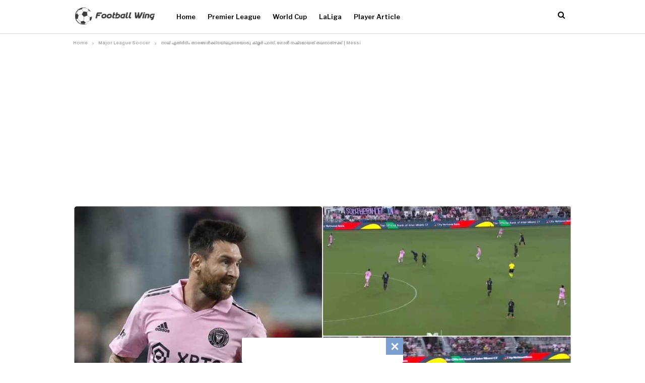

--- FILE ---
content_type: text/html; charset=UTF-8
request_url: https://footballwing.com/messi-pass-to-alba-vs-nashville/
body_size: 35398
content:
	<!DOCTYPE html>
		<!--[if IE 8]>
	<html class="ie ie8" lang="en-US" prefix="og: http://ogp.me/ns# article: http://ogp.me/ns/article#" prefix="og: https://ogp.me/ns#"> <![endif]-->
	<!--[if IE 9]>
	<html class="ie ie9" lang="en-US" prefix="og: http://ogp.me/ns# article: http://ogp.me/ns/article#" prefix="og: https://ogp.me/ns#"> <![endif]-->
	<!--[if gt IE 9]><!-->
<html lang="en-US" prefix="og: http://ogp.me/ns# article: http://ogp.me/ns/article#" prefix="og: https://ogp.me/ns#"> <!--<![endif]-->
	<head>
				<meta charset="UTF-8">
		<meta http-equiv="X-UA-Compatible" content="IE=edge">
		<meta name="viewport" content="width=device-width, initial-scale=1.0">
		<link rel="pingback" href="https://footballwing.com/xmlrpc.php"/>

		
<!-- Search Engine Optimization by Rank Math PRO - https://rankmath.com/ -->
<title>Messi Pass To Alba Vs Nashville</title>
<meta name="description" content="Messi Pass To Alba Vs Nashville"/>
<meta name="robots" content="follow, index, max-snippet:-1, max-video-preview:-1, max-image-preview:large"/>
<link rel="canonical" href="https://footballwing.com/messi-pass-to-alba-vs-nashville/" />
<meta property="og:locale" content="en_US" />
<meta property="og:type" content="article" />
<meta property="og:title" content="Messi Pass To Alba Vs Nashville" />
<meta property="og:description" content="Messi Pass To Alba Vs Nashville" />
<meta property="og:url" content="https://footballwing.com/messi-pass-to-alba-vs-nashville/" />
<meta property="og:site_name" content="Football Wing Malayalam News Portal | Football News" />
<meta property="article:tag" content="Inter Miami" />
<meta property="article:tag" content="Jordi Alba" />
<meta property="article:tag" content="Lionel Messi" />
<meta property="article:tag" content="Nashville" />
<meta property="article:section" content="Major League Soccer" />
<meta property="og:image" content="https://footballwing.com/wp-content/uploads/2023/08/FotoJet-2023-08-31T103033.461_11zon.jpg" />
<meta property="og:image:secure_url" content="https://footballwing.com/wp-content/uploads/2023/08/FotoJet-2023-08-31T103033.461_11zon.jpg" />
<meta property="og:image:width" content="1200" />
<meta property="og:image:height" content="630" />
<meta property="og:image:alt" content="Messi" />
<meta property="og:image:type" content="image/jpeg" />
<meta property="article:published_time" content="2023-08-31T10:46:14+05:30" />
<meta name="twitter:card" content="summary_large_image" />
<meta name="twitter:title" content="Messi Pass To Alba Vs Nashville" />
<meta name="twitter:description" content="Messi Pass To Alba Vs Nashville" />
<meta name="twitter:image" content="https://footballwing.com/wp-content/uploads/2023/08/FotoJet-2023-08-31T103033.461_11zon.jpg" />
<meta name="twitter:label1" content="Written by" />
<meta name="twitter:data1" content="admin" />
<meta name="twitter:label2" content="Time to read" />
<meta name="twitter:data2" content="3 minutes" />
<script type="application/ld+json" class="rank-math-schema-pro">{"@context":"https://schema.org","@graph":[{"@type":"Organization","@id":"https://footballwing.com/#organization","name":"FootballWing","url":"https://footballwing.com"},{"@type":"WebSite","@id":"https://footballwing.com/#website","url":"https://footballwing.com","name":"Football Wing Malayalam News Portal | Football News","publisher":{"@id":"https://footballwing.com/#organization"},"inLanguage":"en-US"},{"@type":"ImageObject","@id":"https://footballwing.com/wp-content/uploads/2023/08/FotoJet-2023-08-31T103033.461_11zon.jpg","url":"https://footballwing.com/wp-content/uploads/2023/08/FotoJet-2023-08-31T103033.461_11zon.jpg","width":"1200","height":"630","caption":"Messi","inLanguage":"en-US"},{"@type":"WebPage","@id":"https://footballwing.com/messi-pass-to-alba-vs-nashville/#webpage","url":"https://footballwing.com/messi-pass-to-alba-vs-nashville/","name":"Messi Pass To Alba Vs Nashville","datePublished":"2023-08-31T10:46:14+05:30","dateModified":"2023-08-31T10:46:14+05:30","isPartOf":{"@id":"https://footballwing.com/#website"},"primaryImageOfPage":{"@id":"https://footballwing.com/wp-content/uploads/2023/08/FotoJet-2023-08-31T103033.461_11zon.jpg"},"inLanguage":"en-US"},{"@type":"Person","@id":"https://footballwing.com/author/admin/","name":"admin","url":"https://footballwing.com/author/admin/","image":{"@type":"ImageObject","@id":"https://secure.gravatar.com/avatar/a5437d990b69b28a4d0f6cc9845c9f342026e3247efae7be302200272d4c0a2a?s=96&amp;d=mm&amp;r=g","url":"https://secure.gravatar.com/avatar/a5437d990b69b28a4d0f6cc9845c9f342026e3247efae7be302200272d4c0a2a?s=96&amp;d=mm&amp;r=g","caption":"admin","inLanguage":"en-US"},"sameAs":["https://footballwing.com"],"worksFor":{"@id":"https://footballwing.com/#organization"}},{"@type":"BlogPosting","headline":"Messi Pass To Alba Vs Nashville","keywords":"Messi","datePublished":"2023-08-31T10:46:14+05:30","dateModified":"2023-08-31T10:46:14+05:30","articleSection":"Major League Soccer","author":{"@id":"https://footballwing.com/author/admin/","name":"admin"},"publisher":{"@id":"https://footballwing.com/#organization"},"description":"Messi Pass To Alba Vs Nashville","name":"Messi Pass To Alba Vs Nashville","@id":"https://footballwing.com/messi-pass-to-alba-vs-nashville/#richSnippet","isPartOf":{"@id":"https://footballwing.com/messi-pass-to-alba-vs-nashville/#webpage"},"image":{"@id":"https://footballwing.com/wp-content/uploads/2023/08/FotoJet-2023-08-31T103033.461_11zon.jpg"},"inLanguage":"en-US","mainEntityOfPage":{"@id":"https://footballwing.com/messi-pass-to-alba-vs-nashville/#webpage"}}]}</script>
<!-- /Rank Math WordPress SEO plugin -->


<!-- Better Open Graph, Schema.org & Twitter Integration -->
<meta property="og:locale" content="en_us"/>
<meta property="og:site_name" content="Football Wing"/>
<meta property="og:url" content="https://footballwing.com/messi-pass-to-alba-vs-nashville/"/>
<meta property="og:title" content="നാല് എതിർടീം താരങ്ങൾക്കിടയിലൂടെയൊരു കില്ലർ പാസ്, ഗോൾ നഷ്‌ടമായത് തലനാരിഴക്ക് | Messi"/>
<meta property="og:image" content="https://footballwing.com/wp-content/uploads/2023/08/FotoJet-2023-08-31T103033.461_11zon-1024x538.jpg"/>
<meta property="article:section" content="Major League Soccer"/>
<meta property="article:tag" content="Nashville"/>
<meta property="og:description" content="ലയണൽ മെസി വന്നതിനു ശേഷം തുടർച്ചയായ മത്സരങ്ങളിൽ വിജയം നേടിക്കൊണ്ടിരുന്ന ഇന്റർ മിയാമി ആദ്യമായി വിജയം കൈവിട്ട മത്സരമാണ് കഴിഞ്ഞത്. നാഷ്‌വില്ലെക്കെതിരെ നടന്ന ലീഗ് മത്സരത്തിൽ രണ്ടു ടീമുകളും ഗോളൊന്നും നേടാനാവാതെ സമനിലയിൽ പിരിയുകയായിരുന്നു. ലീഗ്‌സ് കപ്പിന്റെ"/>
<meta property="og:type" content="article"/>
<meta name="twitter:card" content="summary"/>
<meta name="twitter:url" content="https://footballwing.com/messi-pass-to-alba-vs-nashville/"/>
<meta name="twitter:title" content="നാല് എതിർടീം താരങ്ങൾക്കിടയിലൂടെയൊരു കില്ലർ പാസ്, ഗോൾ നഷ്‌ടമായത് തലനാരിഴക്ക് | Messi"/>
<meta name="twitter:description" content="ലയണൽ മെസി വന്നതിനു ശേഷം തുടർച്ചയായ മത്സരങ്ങളിൽ വിജയം നേടിക്കൊണ്ടിരുന്ന ഇന്റർ മിയാമി ആദ്യമായി വിജയം കൈവിട്ട മത്സരമാണ് കഴിഞ്ഞത്. നാഷ്‌വില്ലെക്കെതിരെ നടന്ന ലീഗ് മത്സരത്തിൽ രണ്ടു ടീമുകളും ഗോളൊന്നും നേടാനാവാതെ സമനിലയിൽ പിരിയുകയായിരുന്നു. ലീഗ്‌സ് കപ്പിന്റെ"/>
<meta name="twitter:image" content="https://footballwing.com/wp-content/uploads/2023/08/FotoJet-2023-08-31T103033.461_11zon-1024x538.jpg"/>
<!-- / Better Open Graph, Schema.org & Twitter Integration. -->
<link rel='dns-prefetch' href='//www.googletagmanager.com' />
<link rel='dns-prefetch' href='//fonts.googleapis.com' />
<link rel='dns-prefetch' href='//pagead2.googlesyndication.com' />
<link rel="alternate" type="application/rss+xml" title="Football Wing &raquo; Feed" href="https://footballwing.com/feed/" />
<link rel="alternate" type="application/rss+xml" title="Football Wing &raquo; Comments Feed" href="https://footballwing.com/comments/feed/" />
<link rel="alternate" type="application/rss+xml" title="Football Wing &raquo; നാല് എതിർടീം താരങ്ങൾക്കിടയിലൂടെയൊരു കില്ലർ പാസ്, ഗോൾ നഷ്‌ടമായത് തലനാരിഴക്ക് | Messi Comments Feed" href="https://footballwing.com/messi-pass-to-alba-vs-nashville/feed/" />
<link rel="alternate" title="oEmbed (JSON)" type="application/json+oembed" href="https://footballwing.com/wp-json/oembed/1.0/embed?url=https%3A%2F%2Ffootballwing.com%2Fmessi-pass-to-alba-vs-nashville%2F" />
<link rel="alternate" title="oEmbed (XML)" type="text/xml+oembed" href="https://footballwing.com/wp-json/oembed/1.0/embed?url=https%3A%2F%2Ffootballwing.com%2Fmessi-pass-to-alba-vs-nashville%2F&#038;format=xml" />
<style id='wp-img-auto-sizes-contain-inline-css' type='text/css'>
img:is([sizes=auto i],[sizes^="auto," i]){contain-intrinsic-size:3000px 1500px}
/*# sourceURL=wp-img-auto-sizes-contain-inline-css */
</style>
<style id='wp-emoji-styles-inline-css' type='text/css'>

	img.wp-smiley, img.emoji {
		display: inline !important;
		border: none !important;
		box-shadow: none !important;
		height: 1em !important;
		width: 1em !important;
		margin: 0 0.07em !important;
		vertical-align: -0.1em !important;
		background: none !important;
		padding: 0 !important;
	}
/*# sourceURL=wp-emoji-styles-inline-css */
</style>
<style id='wp-block-library-inline-css' type='text/css'>
:root{--wp-block-synced-color:#7a00df;--wp-block-synced-color--rgb:122,0,223;--wp-bound-block-color:var(--wp-block-synced-color);--wp-editor-canvas-background:#ddd;--wp-admin-theme-color:#007cba;--wp-admin-theme-color--rgb:0,124,186;--wp-admin-theme-color-darker-10:#006ba1;--wp-admin-theme-color-darker-10--rgb:0,107,160.5;--wp-admin-theme-color-darker-20:#005a87;--wp-admin-theme-color-darker-20--rgb:0,90,135;--wp-admin-border-width-focus:2px}@media (min-resolution:192dpi){:root{--wp-admin-border-width-focus:1.5px}}.wp-element-button{cursor:pointer}:root .has-very-light-gray-background-color{background-color:#eee}:root .has-very-dark-gray-background-color{background-color:#313131}:root .has-very-light-gray-color{color:#eee}:root .has-very-dark-gray-color{color:#313131}:root .has-vivid-green-cyan-to-vivid-cyan-blue-gradient-background{background:linear-gradient(135deg,#00d084,#0693e3)}:root .has-purple-crush-gradient-background{background:linear-gradient(135deg,#34e2e4,#4721fb 50%,#ab1dfe)}:root .has-hazy-dawn-gradient-background{background:linear-gradient(135deg,#faaca8,#dad0ec)}:root .has-subdued-olive-gradient-background{background:linear-gradient(135deg,#fafae1,#67a671)}:root .has-atomic-cream-gradient-background{background:linear-gradient(135deg,#fdd79a,#004a59)}:root .has-nightshade-gradient-background{background:linear-gradient(135deg,#330968,#31cdcf)}:root .has-midnight-gradient-background{background:linear-gradient(135deg,#020381,#2874fc)}:root{--wp--preset--font-size--normal:16px;--wp--preset--font-size--huge:42px}.has-regular-font-size{font-size:1em}.has-larger-font-size{font-size:2.625em}.has-normal-font-size{font-size:var(--wp--preset--font-size--normal)}.has-huge-font-size{font-size:var(--wp--preset--font-size--huge)}.has-text-align-center{text-align:center}.has-text-align-left{text-align:left}.has-text-align-right{text-align:right}.has-fit-text{white-space:nowrap!important}#end-resizable-editor-section{display:none}.aligncenter{clear:both}.items-justified-left{justify-content:flex-start}.items-justified-center{justify-content:center}.items-justified-right{justify-content:flex-end}.items-justified-space-between{justify-content:space-between}.screen-reader-text{border:0;clip-path:inset(50%);height:1px;margin:-1px;overflow:hidden;padding:0;position:absolute;width:1px;word-wrap:normal!important}.screen-reader-text:focus{background-color:#ddd;clip-path:none;color:#444;display:block;font-size:1em;height:auto;left:5px;line-height:normal;padding:15px 23px 14px;text-decoration:none;top:5px;width:auto;z-index:100000}html :where(.has-border-color){border-style:solid}html :where([style*=border-top-color]){border-top-style:solid}html :where([style*=border-right-color]){border-right-style:solid}html :where([style*=border-bottom-color]){border-bottom-style:solid}html :where([style*=border-left-color]){border-left-style:solid}html :where([style*=border-width]){border-style:solid}html :where([style*=border-top-width]){border-top-style:solid}html :where([style*=border-right-width]){border-right-style:solid}html :where([style*=border-bottom-width]){border-bottom-style:solid}html :where([style*=border-left-width]){border-left-style:solid}html :where(img[class*=wp-image-]){height:auto;max-width:100%}:where(figure){margin:0 0 1em}html :where(.is-position-sticky){--wp-admin--admin-bar--position-offset:var(--wp-admin--admin-bar--height,0px)}@media screen and (max-width:600px){html :where(.is-position-sticky){--wp-admin--admin-bar--position-offset:0px}}

/*# sourceURL=wp-block-library-inline-css */
</style><style id='global-styles-inline-css' type='text/css'>
:root{--wp--preset--aspect-ratio--square: 1;--wp--preset--aspect-ratio--4-3: 4/3;--wp--preset--aspect-ratio--3-4: 3/4;--wp--preset--aspect-ratio--3-2: 3/2;--wp--preset--aspect-ratio--2-3: 2/3;--wp--preset--aspect-ratio--16-9: 16/9;--wp--preset--aspect-ratio--9-16: 9/16;--wp--preset--color--black: #000000;--wp--preset--color--cyan-bluish-gray: #abb8c3;--wp--preset--color--white: #ffffff;--wp--preset--color--pale-pink: #f78da7;--wp--preset--color--vivid-red: #cf2e2e;--wp--preset--color--luminous-vivid-orange: #ff6900;--wp--preset--color--luminous-vivid-amber: #fcb900;--wp--preset--color--light-green-cyan: #7bdcb5;--wp--preset--color--vivid-green-cyan: #00d084;--wp--preset--color--pale-cyan-blue: #8ed1fc;--wp--preset--color--vivid-cyan-blue: #0693e3;--wp--preset--color--vivid-purple: #9b51e0;--wp--preset--gradient--vivid-cyan-blue-to-vivid-purple: linear-gradient(135deg,rgb(6,147,227) 0%,rgb(155,81,224) 100%);--wp--preset--gradient--light-green-cyan-to-vivid-green-cyan: linear-gradient(135deg,rgb(122,220,180) 0%,rgb(0,208,130) 100%);--wp--preset--gradient--luminous-vivid-amber-to-luminous-vivid-orange: linear-gradient(135deg,rgb(252,185,0) 0%,rgb(255,105,0) 100%);--wp--preset--gradient--luminous-vivid-orange-to-vivid-red: linear-gradient(135deg,rgb(255,105,0) 0%,rgb(207,46,46) 100%);--wp--preset--gradient--very-light-gray-to-cyan-bluish-gray: linear-gradient(135deg,rgb(238,238,238) 0%,rgb(169,184,195) 100%);--wp--preset--gradient--cool-to-warm-spectrum: linear-gradient(135deg,rgb(74,234,220) 0%,rgb(151,120,209) 20%,rgb(207,42,186) 40%,rgb(238,44,130) 60%,rgb(251,105,98) 80%,rgb(254,248,76) 100%);--wp--preset--gradient--blush-light-purple: linear-gradient(135deg,rgb(255,206,236) 0%,rgb(152,150,240) 100%);--wp--preset--gradient--blush-bordeaux: linear-gradient(135deg,rgb(254,205,165) 0%,rgb(254,45,45) 50%,rgb(107,0,62) 100%);--wp--preset--gradient--luminous-dusk: linear-gradient(135deg,rgb(255,203,112) 0%,rgb(199,81,192) 50%,rgb(65,88,208) 100%);--wp--preset--gradient--pale-ocean: linear-gradient(135deg,rgb(255,245,203) 0%,rgb(182,227,212) 50%,rgb(51,167,181) 100%);--wp--preset--gradient--electric-grass: linear-gradient(135deg,rgb(202,248,128) 0%,rgb(113,206,126) 100%);--wp--preset--gradient--midnight: linear-gradient(135deg,rgb(2,3,129) 0%,rgb(40,116,252) 100%);--wp--preset--font-size--small: 13px;--wp--preset--font-size--medium: 20px;--wp--preset--font-size--large: 36px;--wp--preset--font-size--x-large: 42px;--wp--preset--spacing--20: 0.44rem;--wp--preset--spacing--30: 0.67rem;--wp--preset--spacing--40: 1rem;--wp--preset--spacing--50: 1.5rem;--wp--preset--spacing--60: 2.25rem;--wp--preset--spacing--70: 3.38rem;--wp--preset--spacing--80: 5.06rem;--wp--preset--shadow--natural: 6px 6px 9px rgba(0, 0, 0, 0.2);--wp--preset--shadow--deep: 12px 12px 50px rgba(0, 0, 0, 0.4);--wp--preset--shadow--sharp: 6px 6px 0px rgba(0, 0, 0, 0.2);--wp--preset--shadow--outlined: 6px 6px 0px -3px rgb(255, 255, 255), 6px 6px rgb(0, 0, 0);--wp--preset--shadow--crisp: 6px 6px 0px rgb(0, 0, 0);}:where(.is-layout-flex){gap: 0.5em;}:where(.is-layout-grid){gap: 0.5em;}body .is-layout-flex{display: flex;}.is-layout-flex{flex-wrap: wrap;align-items: center;}.is-layout-flex > :is(*, div){margin: 0;}body .is-layout-grid{display: grid;}.is-layout-grid > :is(*, div){margin: 0;}:where(.wp-block-columns.is-layout-flex){gap: 2em;}:where(.wp-block-columns.is-layout-grid){gap: 2em;}:where(.wp-block-post-template.is-layout-flex){gap: 1.25em;}:where(.wp-block-post-template.is-layout-grid){gap: 1.25em;}.has-black-color{color: var(--wp--preset--color--black) !important;}.has-cyan-bluish-gray-color{color: var(--wp--preset--color--cyan-bluish-gray) !important;}.has-white-color{color: var(--wp--preset--color--white) !important;}.has-pale-pink-color{color: var(--wp--preset--color--pale-pink) !important;}.has-vivid-red-color{color: var(--wp--preset--color--vivid-red) !important;}.has-luminous-vivid-orange-color{color: var(--wp--preset--color--luminous-vivid-orange) !important;}.has-luminous-vivid-amber-color{color: var(--wp--preset--color--luminous-vivid-amber) !important;}.has-light-green-cyan-color{color: var(--wp--preset--color--light-green-cyan) !important;}.has-vivid-green-cyan-color{color: var(--wp--preset--color--vivid-green-cyan) !important;}.has-pale-cyan-blue-color{color: var(--wp--preset--color--pale-cyan-blue) !important;}.has-vivid-cyan-blue-color{color: var(--wp--preset--color--vivid-cyan-blue) !important;}.has-vivid-purple-color{color: var(--wp--preset--color--vivid-purple) !important;}.has-black-background-color{background-color: var(--wp--preset--color--black) !important;}.has-cyan-bluish-gray-background-color{background-color: var(--wp--preset--color--cyan-bluish-gray) !important;}.has-white-background-color{background-color: var(--wp--preset--color--white) !important;}.has-pale-pink-background-color{background-color: var(--wp--preset--color--pale-pink) !important;}.has-vivid-red-background-color{background-color: var(--wp--preset--color--vivid-red) !important;}.has-luminous-vivid-orange-background-color{background-color: var(--wp--preset--color--luminous-vivid-orange) !important;}.has-luminous-vivid-amber-background-color{background-color: var(--wp--preset--color--luminous-vivid-amber) !important;}.has-light-green-cyan-background-color{background-color: var(--wp--preset--color--light-green-cyan) !important;}.has-vivid-green-cyan-background-color{background-color: var(--wp--preset--color--vivid-green-cyan) !important;}.has-pale-cyan-blue-background-color{background-color: var(--wp--preset--color--pale-cyan-blue) !important;}.has-vivid-cyan-blue-background-color{background-color: var(--wp--preset--color--vivid-cyan-blue) !important;}.has-vivid-purple-background-color{background-color: var(--wp--preset--color--vivid-purple) !important;}.has-black-border-color{border-color: var(--wp--preset--color--black) !important;}.has-cyan-bluish-gray-border-color{border-color: var(--wp--preset--color--cyan-bluish-gray) !important;}.has-white-border-color{border-color: var(--wp--preset--color--white) !important;}.has-pale-pink-border-color{border-color: var(--wp--preset--color--pale-pink) !important;}.has-vivid-red-border-color{border-color: var(--wp--preset--color--vivid-red) !important;}.has-luminous-vivid-orange-border-color{border-color: var(--wp--preset--color--luminous-vivid-orange) !important;}.has-luminous-vivid-amber-border-color{border-color: var(--wp--preset--color--luminous-vivid-amber) !important;}.has-light-green-cyan-border-color{border-color: var(--wp--preset--color--light-green-cyan) !important;}.has-vivid-green-cyan-border-color{border-color: var(--wp--preset--color--vivid-green-cyan) !important;}.has-pale-cyan-blue-border-color{border-color: var(--wp--preset--color--pale-cyan-blue) !important;}.has-vivid-cyan-blue-border-color{border-color: var(--wp--preset--color--vivid-cyan-blue) !important;}.has-vivid-purple-border-color{border-color: var(--wp--preset--color--vivid-purple) !important;}.has-vivid-cyan-blue-to-vivid-purple-gradient-background{background: var(--wp--preset--gradient--vivid-cyan-blue-to-vivid-purple) !important;}.has-light-green-cyan-to-vivid-green-cyan-gradient-background{background: var(--wp--preset--gradient--light-green-cyan-to-vivid-green-cyan) !important;}.has-luminous-vivid-amber-to-luminous-vivid-orange-gradient-background{background: var(--wp--preset--gradient--luminous-vivid-amber-to-luminous-vivid-orange) !important;}.has-luminous-vivid-orange-to-vivid-red-gradient-background{background: var(--wp--preset--gradient--luminous-vivid-orange-to-vivid-red) !important;}.has-very-light-gray-to-cyan-bluish-gray-gradient-background{background: var(--wp--preset--gradient--very-light-gray-to-cyan-bluish-gray) !important;}.has-cool-to-warm-spectrum-gradient-background{background: var(--wp--preset--gradient--cool-to-warm-spectrum) !important;}.has-blush-light-purple-gradient-background{background: var(--wp--preset--gradient--blush-light-purple) !important;}.has-blush-bordeaux-gradient-background{background: var(--wp--preset--gradient--blush-bordeaux) !important;}.has-luminous-dusk-gradient-background{background: var(--wp--preset--gradient--luminous-dusk) !important;}.has-pale-ocean-gradient-background{background: var(--wp--preset--gradient--pale-ocean) !important;}.has-electric-grass-gradient-background{background: var(--wp--preset--gradient--electric-grass) !important;}.has-midnight-gradient-background{background: var(--wp--preset--gradient--midnight) !important;}.has-small-font-size{font-size: var(--wp--preset--font-size--small) !important;}.has-medium-font-size{font-size: var(--wp--preset--font-size--medium) !important;}.has-large-font-size{font-size: var(--wp--preset--font-size--large) !important;}.has-x-large-font-size{font-size: var(--wp--preset--font-size--x-large) !important;}
/*# sourceURL=global-styles-inline-css */
</style>

<style id='classic-theme-styles-inline-css' type='text/css'>
/*! This file is auto-generated */
.wp-block-button__link{color:#fff;background-color:#32373c;border-radius:9999px;box-shadow:none;text-decoration:none;padding:calc(.667em + 2px) calc(1.333em + 2px);font-size:1.125em}.wp-block-file__button{background:#32373c;color:#fff;text-decoration:none}
/*# sourceURL=/wp-includes/css/classic-themes.min.css */
</style>
<link rel='stylesheet' id='contact-form-7-css' href='https://footballwing.com/wp-content/plugins/contact-form-7/includes/css/styles.css?ver=6.1.4' type='text/css' media='all' />
<link rel='stylesheet' id='gn-frontend-gnfollow-style-css' href='https://footballwing.com/wp-content/plugins/gn-publisher/assets/css/gn-frontend-gnfollow.min.css?ver=1.5.26' type='text/css' media='all' />
<link rel='stylesheet' id='better-framework-main-fonts-css' href='https://fonts.googleapis.com/css?family=Libre+Franklin:600,400,500%7CLibre+Baskerville:400,700&#038;display=swap' type='text/css' media='all' />
<script type="text/javascript" src="https://footballwing.com/wp-includes/js/jquery/jquery.min.js?ver=3.7.1" id="jquery-core-js"></script>
<script type="text/javascript" src="https://footballwing.com/wp-includes/js/jquery/jquery-migrate.min.js?ver=3.4.1" id="jquery-migrate-js"></script>

<!-- Google tag (gtag.js) snippet added by Site Kit -->
<!-- Google Analytics snippet added by Site Kit -->
<script type="text/javascript" src="https://www.googletagmanager.com/gtag/js?id=G-40QMR1J0GT" id="google_gtagjs-js" async></script>
<script type="text/javascript" id="google_gtagjs-js-after">
/* <![CDATA[ */
window.dataLayer = window.dataLayer || [];function gtag(){dataLayer.push(arguments);}
gtag("set","linker",{"domains":["footballwing.com"]});
gtag("js", new Date());
gtag("set", "developer_id.dZTNiMT", true);
gtag("config", "G-40QMR1J0GT");
//# sourceURL=google_gtagjs-js-after
/* ]]> */
</script>
<link rel="https://api.w.org/" href="https://footballwing.com/wp-json/" /><link rel="alternate" title="JSON" type="application/json" href="https://footballwing.com/wp-json/wp/v2/posts/7979" /><link rel="EditURI" type="application/rsd+xml" title="RSD" href="https://footballwing.com/xmlrpc.php?rsd" />
<meta name="generator" content="WordPress 6.9" />
<link rel='shortlink' href='https://footballwing.com/?p=7979' />
			<link rel="amphtml" href="https://footballwing.com/messi-pass-to-alba-vs-nashville/amp/"/>
			<!-- start Simple Custom CSS and JS -->
<script async src="https://securepubads.g.doubleclick.net/tag/js/gpt.js"></script>
<script>
  window.googletag = window.googletag || {cmd: []};
  googletag.cmd.push(function() {
    googletag.defineSlot('/46280443/footballwing.com_728x90_28.10.23', [[320, 50], [728, 90]], 'div-gpt-ad-1698566548382-0').addService(googletag.pubads());
    googletag.enableServices();
  });
</script>

<script async src="https://securepubads.g.doubleclick.net/tag/js/gpt.js"></script>
  <script>
    window.googletag = window.googletag || { cmd: [] };
    var interstitialSlot;
    googletag.cmd.push(function () {
       interstitialSlot = googletag.defineOutOfPageSlot('/46280443/footballwing.com_interstital',googletag.enums.OutOfPageFormat.INTERSTITIAL).addService(googletag.pubads());
      googletag.enableServices();
    });
    googletag.cmd.push(function () {
      googletag.display(interstitialSlot);
    });
  </script>




<script async src="https://securepubads.g.doubleclick.net/tag/js/gpt.js"></script>
<script>
  window.googletag = window.googletag || {cmd: []};
  googletag.cmd.push(function() {
    googletag.defineSlot('/46280443/footballwing.com_25.11.23_response_1', [[320, 100], [428, 60], [300, 100], [970, 90], [320, 50], [336, 280], [640, 300], 'fluid', [300, 200], [980, 120], [300, 250], [728, 90]], 'div-gpt-ad-1701258444847-0').addService(googletag.pubads());
    googletag.enableServices();
  });
</script><!-- end Simple Custom CSS and JS -->
<meta name="generator" content="Site Kit by Google 1.170.0" /><meta property="og:title" name="og:title" content="നാല് എതിർടീം താരങ്ങൾക്കിടയിലൂടെയൊരു കില്ലർ പാസ്, ഗോൾ നഷ്‌ടമായത് തലനാരിഴക്ക് | Messi" />
<meta property="og:type" name="og:type" content="article" />
<meta property="og:image" name="og:image" content="https://footballwing.com/wp-content/uploads/2023/08/FotoJet-2023-08-31T103033.461_11zon-1024x538.jpg" />
<meta property="og:url" name="og:url" content="https://footballwing.com/messi-pass-to-alba-vs-nashville/" />
<meta property="og:description" name="og:description" content="ലയണൽ മെസി വന്നതിനു ശേഷം തുടർച്ചയായ മത്സരങ്ങളിൽ വിജയം നേടിക്കൊണ്ടിരുന്ന ഇന്റർ മിയാമി ആദ്യമായി വിജയം കൈവിട്ട മത്സരമാണ് കഴിഞ്ഞത്. നാഷ്‌വില്ലെക്കെതിരെ നടന്ന ലീഗ് മത്സരത്തിൽ രണ്ടു ടീമുകളും ഗോളൊന്നും നേടാനാവാതെ സമനിലയിൽ പിരിയുകയായിരുന്നു. ലീഗ്‌സ് കപ്പിന്റെ ഫൈനലിൽ ഇന്റർ മിയാമിയോട് സമനില വഴങ്ങി ഷൂട്ടൗട്ടിൽ തോൽവിയേറ്റു വാങ്ങിയ നാഷ്‌വില്ലെക്ക് ലീഗ് മത്സരത്തിലും അതാവർത്തിക്കാൻ കഴിഞ്ഞു. ലയണൽ മെസിയെ നാഷ്‌വില്ലെ താരങ്ങൾ കൃത്യമായി പൂട്ടിയതാണ് ഇന്റർ മിയാമിക്ക് വിജയം നിഷേധിച്ചത്. എങ്കിലും മത്സരത്തിൽ മികച്ച പ്രകടനം നടത്താൻ [...]" />
<meta property="og:locale" name="og:locale" content="en_US" />
<meta property="og:site_name" name="og:site_name" content="Football Wing" />
<meta property="twitter:card" name="twitter:card" content="summary_large_image" />
<meta property="article:tag" name="article:tag" content="Inter Miami" />
<meta property="article:tag" name="article:tag" content="Jordi Alba" />
<meta property="article:tag" name="article:tag" content="Lionel Messi" />
<meta property="article:tag" name="article:tag" content="Nashville" />
<meta property="article:section" name="article:section" content="Major League Soccer" />
<meta property="article:published_time" name="article:published_time" content="2023-08-31T10:46:14+05:30" />
<meta property="article:modified_time" name="article:modified_time" content="2023-08-31T10:46:14+05:30" />
<meta property="article:author" name="article:author" content="https://footballwing.com/author/admin/" />
<!--Google GPT/ADM code -->
<script type="text/javascript" async="async" src="https://securepubads.g.doubleclick.net/tag/js/gpt.js"></script>
<script type="text/javascript">
    window.googletag = window.googletag || { cmd: [] };
    window.googletag.cmd.push(function () {
        window.googletag.pubads().enableSingleRequest();
    });
</script>

<!--Site config -->
<script type="text/javascript" async="async" src="https://protagcdn.com/s/footballwing.com/site.js"></script>
<script type="text/javascript">
    window.protag = window.protag || { cmd: [] };
    window.protag.config = { s:'footballwing.com', childADM: '46280443', l: 'Arf30PQf' };
    window.protag.cmd.push(function () {
        window.protag.pageInit();
    });
</script>



<script type="text/javascript">
  window._taboola = window._taboola || [];
  _taboola.push({article:'auto'});
  !function (e, f, u, i) {
    if (!document.getElementById(i)){
      e.async = 1;
      e.src = u;
      e.id = i;
      f.parentNode.insertBefore(e, f);
    }
  }(document.createElement('script'),
  document.getElementsByTagName('script')[0],
  '//cdn.taboola.com/libtrc/tastyrecipesnew-network/loader.js',
  'tb_loader_script');
  if(window.performance && typeof window.performance.mark == 'function')
    {window.performance.mark('tbl_ic');}
</script> 





			<link rel="shortcut icon" href="https://footballwing.com/wp-content/uploads/2022/11/footballdribbling-16.png">			<link rel="apple-touch-icon" href="https://footballwing.com/wp-content/uploads/2022/11/footballdribbling-57.png">			<link rel="apple-touch-icon" sizes="114x114" href="https://footballwing.com/wp-content/uploads/2022/11/footballdribbling114.png">			<link rel="apple-touch-icon" sizes="72x72" href="https://footballwing.com/wp-content/uploads/2022/11/footballdribbling-72.png">			<link rel="apple-touch-icon" sizes="144x144" href="https://footballwing.com/wp-content/uploads/2022/11/footballdribbling114.png">
<!-- Google AdSense meta tags added by Site Kit -->
<meta name="google-adsense-platform-account" content="ca-host-pub-2644536267352236">
<meta name="google-adsense-platform-domain" content="sitekit.withgoogle.com">
<!-- End Google AdSense meta tags added by Site Kit -->
<meta name="generator" content="Powered by WPBakery Page Builder - drag and drop page builder for WordPress."/>
<script type="application/ld+json">{
    "@context": "http://schema.org/",
    "@type": "Organization",
    "@id": "#organization",
    "logo": {
        "@type": "ImageObject",
        "url": "https://footballwing.com/wp-content/uploads/2022/09/footballwing.png"
    },
    "url": "https://footballwing.com/",
    "name": "Football Wing",
    "description": "Latest Malayalam News. World Cup Football News ,Qatar World Cup 2022 News , Latest Football news, Premier League News, La Liga News, Transfer News, Player Articles,  , Champions League News, Bundesliga News, Serie A News, Ligue 1 News, ISL News, Indian Football News ,Football Videos, Results, Point Tables | \u0d2e\u0d32\u0d2f\u0d3e\u0d33\u0d02 \u0d28\u0d4d\u0d2f\u0d42\u0d38\u0d4d \u0d2a\u0d4b\u0d7c\u0d1f\u0d4d\u0d1f\u0d7d"
}</script>
<script type="application/ld+json">{
    "@context": "http://schema.org/",
    "@type": "WebSite",
    "name": "Football Wing",
    "alternateName": "Latest Malayalam News. World Cup Football News ,Qatar World Cup 2022 News , Latest Football news, Premier League News, La Liga News, Transfer News, Player Articles,  , Champions League News, Bundesliga News, Serie A News, Ligue 1 News, ISL News, Indian Football News ,Football Videos, Results, Point Tables | \u0d2e\u0d32\u0d2f\u0d3e\u0d33\u0d02 \u0d28\u0d4d\u0d2f\u0d42\u0d38\u0d4d \u0d2a\u0d4b\u0d7c\u0d1f\u0d4d\u0d1f\u0d7d",
    "url": "https://footballwing.com/"
}</script>
<script type="application/ld+json">{
    "@context": "http://schema.org/",
    "@type": "BlogPosting",
    "headline": "\u0d28\u0d3e\u0d32\u0d4d \u0d0e\u0d24\u0d3f\u0d7c\u0d1f\u0d40\u0d02 \u0d24\u0d3e\u0d30\u0d19\u0d4d\u0d19\u0d7e\u0d15\u0d4d\u0d15\u0d3f\u0d1f\u0d2f\u0d3f\u0d32\u0d42\u0d1f\u0d46\u0d2f\u0d4a\u0d30\u0d41 \u0d15\u0d3f\u0d32\u0d4d\u0d32\u0d7c \u0d2a\u0d3e\u0d38\u0d4d, \u0d17\u0d4b\u0d7e \u0d28\u0d37\u0d4d\u200c\u0d1f\u0d2e\u0d3e\u0d2f\u0d24\u0d4d \u0d24\u0d32\u0d28\u0d3e\u0d30\u0d3f\u0d34\u0d15\u0d4d\u0d15\u0d4d | Messi",
    "description": "\u0d32\u0d2f\u0d23\u0d7d \u0d2e\u0d46\u0d38\u0d3f \u0d35\u0d28\u0d4d\u0d28\u0d24\u0d3f\u0d28\u0d41 \u0d36\u0d47\u0d37\u0d02 \u0d24\u0d41\u0d1f\u0d7c\u0d1a\u0d4d\u0d1a\u0d2f\u0d3e\u0d2f \u0d2e\u0d24\u0d4d\u0d38\u0d30\u0d19\u0d4d\u0d19\u0d33\u0d3f\u0d7d \u0d35\u0d3f\u0d1c\u0d2f\u0d02 \u0d28\u0d47\u0d1f\u0d3f\u0d15\u0d4d\u0d15\u0d4a\u0d23\u0d4d\u0d1f\u0d3f\u0d30\u0d41\u0d28\u0d4d\u0d28 \u0d07\u0d28\u0d4d\u0d31\u0d7c \u0d2e\u0d3f\u0d2f\u0d3e\u0d2e\u0d3f \u0d06\u0d26\u0d4d\u0d2f\u0d2e\u0d3e\u0d2f\u0d3f \u0d35\u0d3f\u0d1c\u0d2f\u0d02 \u0d15\u0d48\u0d35\u0d3f\u0d1f\u0d4d\u0d1f \u0d2e\u0d24\u0d4d\u0d38\u0d30\u0d2e\u0d3e\u0d23\u0d4d \u0d15\u0d34\u0d3f\u0d1e\u0d4d\u0d1e\u0d24\u0d4d. \u0d28\u0d3e\u0d37\u0d4d\u200c\u0d35\u0d3f\u0d32\u0d4d\u0d32\u0d46\u0d15\u0d4d\u0d15\u0d46\u0d24\u0d3f\u0d30\u0d46 \u0d28\u0d1f\u0d28\u0d4d\u0d28 \u0d32\u0d40\u0d17\u0d4d \u0d2e\u0d24\u0d4d\u0d38\u0d30\u0d24\u0d4d\u0d24\u0d3f\u0d7d \u0d30\u0d23\u0d4d\u0d1f\u0d41 \u0d1f\u0d40\u0d2e\u0d41\u0d15\u0d33\u0d41\u0d02 \u0d17\u0d4b\u0d33\u0d4a\u0d28\u0d4d\u0d28\u0d41\u0d02 \u0d28\u0d47\u0d1f\u0d3e\u0d28\u0d3e\u0d35\u0d3e\u0d24\u0d46 \u0d38\u0d2e\u0d28\u0d3f\u0d32\u0d2f\u0d3f\u0d7d \u0d2a\u0d3f\u0d30\u0d3f\u0d2f\u0d41\u0d15\u0d2f\u0d3e\u0d2f\u0d3f\u0d30\u0d41\u0d28\u0d4d\u0d28\u0d41. \u0d32\u0d40\u0d17\u0d4d\u200c\u0d38\u0d4d \u0d15\u0d2a\u0d4d\u0d2a\u0d3f\u0d28\u0d4d\u0d31\u0d46",
    "datePublished": "2023-08-31",
    "dateModified": "2023-08-31",
    "author": {
        "@type": "Person",
        "@id": "#person-admin",
        "name": "admin"
    },
    "image": "https://footballwing.com/wp-content/uploads/2023/08/FotoJet-2023-08-31T103033.461_11zon.jpg",
    "interactionStatistic": [
        {
            "@type": "InteractionCounter",
            "interactionType": "http://schema.org/CommentAction",
            "userInteractionCount": "0"
        }
    ],
    "publisher": {
        "@id": "#organization"
    },
    "mainEntityOfPage": "https://footballwing.com/messi-pass-to-alba-vs-nashville/"
}</script>

<!-- Google AdSense snippet added by Site Kit -->
<script type="text/javascript" async="async" src="https://pagead2.googlesyndication.com/pagead/js/adsbygoogle.js?client=ca-pub-8948332783441550&amp;host=ca-host-pub-2644536267352236" crossorigin="anonymous"></script>

<!-- End Google AdSense snippet added by Site Kit -->
<link rel='stylesheet' id='bf-minifed-css-1' href='https://footballwing.com/wp-content/bs-booster-cache/41b4fc4f014acd4acc551e0f4f8eed63.css' type='text/css' media='all' />
<link rel='stylesheet' id='7.11.0-1732945003' href='https://footballwing.com/wp-content/bs-booster-cache/e0f2a42286695c4acffc6d8e0bff3139.css' type='text/css' media='all' />
<noscript><style> .wpb_animate_when_almost_visible { opacity: 1; }</style></noscript><!--noptimize--><script data-noptimize="" data-wpfc-render="false">
/* <![CDATA[ */
window.fpm_settings = {"timer_text":"Close in","lazyload":"false","threshold":"300","dublicate":"false","rtb":"false","sidebar":"false","selector":".fpm_end","bottom":"10","ajaxUrl":"https:\/\/footballwing.com\/wp-admin\/admin-ajax.php","ip_to_block":"https:\/\/footballwing.com\/ip.html","get_ip":"https:\/\/footballwing.com\/wp-content\/plugins\/flatpm-wp\/ip.php","speed":"300","overlay":"false","locale":"en","key":"U2R1elQ1TzNENElVcTF6","role":"not_logged_in"};
/* ]]> */
</script>
<!--/noptimize--><!--noptimize-->
<noscript data-noptimize id="fpm_modul">
<style>
html{max-width:100vw}
.fpm-async:not([data-fpm-type="outgoing"]) + .fpm-async:not([data-fpm-type="outgoing"]){display:none}
[data-fpm-type]{background-color:transparent;transition:background-color .2s ease}
[data-fpm-type]{position:relative;overflow:hidden;border-radius:3px;z-index:0}
.fpm-cross{transition:box-shadow .2s ease;position:absolute;top:-0px;right:0;width:34px;height:34px;background:#7ca1d1;display:block;cursor:pointer;z-index:99;border:none;padding:0;min-width:0;min-height:0}
.fpm-cross:hover{box-shadow:0 0 0 50px rgba(0,0,0,.2) inset}
.fpm-cross:after,
.fpm-cross:before{transition:transform .3s ease;content:'';display:block;position:absolute;top:0;left:0;right:0;bottom:0;width:calc(34px / 2);height:3px;background:#ffffff;transform-origin:center;transform:rotate(45deg);margin:auto}
.fpm-cross:before{transform:rotate(-45deg)}
.fpm-cross:hover:after{transform:rotate(225deg)}
.fpm-cross:hover:before{transform:rotate(135deg)}
.fpm-timer{position:absolute;top:-0px;right:0;padding:0 15px;color:#ffffff;background:#7ca1d1;line-height:34px;height:34px;text-align:center;font-size:14px;z-index:99}
[data-fpm-type="outgoing"].center .fpm-timer,[data-fpm-type="outgoing"].center .fpm-cross{top:0!important}
.fpm-timer span{font-size:16px;font-weight:600}
[data-fpm-type="outgoing"]{transition:transform 300ms ease,opacity 300ms ease,min-width 0s;transition-delay:0s,0s,.3s;position:fixed;min-width:250px!important;z-index:9999;opacity:0;background:#ffffff;pointer-events:none;will-change:transform;overflow:visible;max-width:100vw}
[data-fpm-type="outgoing"]:after{content:'';position:absolute;top:0;left:0;right:0;bottom:0;z-index:1;pointer-events:all}
[data-fpm-type="outgoing"].fpm-show:after{pointer-events:none}


[data-fpm-type="outgoing"] *{max-width:none}

[data-fpm-type="outgoing"].left-top [id*="yandex_rtb_"],
[data-fpm-type="outgoing"].right-top [id*="yandex_rtb_"],
[data-fpm-type="outgoing"].left-center [id*="yandex_rtb_"],
[data-fpm-type="outgoing"].right-center [id*="yandex_rtb_"],
[data-fpm-type="outgoing"].left-bottom [id*="yandex_rtb_"],
[data-fpm-type="outgoing"].right-bottom [id*="yandex_rtb_"]{max-width:336px;min-width:160px}

[data-fpm-type].no-preloader:after,[data-fpm-type].no-preloader:before,
[data-fpm-type="outgoing"]:after,[data-fpm-type="outgoing"]:before{display:none}

[data-fpm-type="outgoing"].fpm-show{opacity:1;pointer-events:all;min-width:0!important}

[data-fpm-type="outgoing"].center{position:fixed;top:50%;left:50%;height:auto;z-index:-2;opacity:0;transform:translateX(-50%) translateY(-50%) scale(.6)}
[data-fpm-type="outgoing"].center.fpm-show{transform:translateX(-50%) translateY(-50%) scale(1);opacity:1}
[data-fpm-type="outgoing"].center.fpm-show{z-index:2000}

[data-fpm-type="outgoing"].left-top{top:0;left:0;transform:translateX(-100%)}
[data-fpm-type="outgoing"].top-center{top:0;left:50%;transform:translateX(-50%) translateY(-100%)}
[data-fpm-type="outgoing"].right-top{top:0;right:0;transform:translateX(100%)}
[data-fpm-type="outgoing"].left-center{top:50%;left:0;transform:translateX(-100%) translateY(-50%)}
[data-fpm-type="outgoing"].right-center{top:50%;right:0;transform:translateX(100%) translateY(-50%)}
[data-fpm-type="outgoing"].left-bottom{bottom:0;left:0;transform:translateX(-100%)}
[data-fpm-type="outgoing"].bottom-center{bottom:0;left:50%;transform:translateX(-50%) translateY(100%)}
[data-fpm-type="outgoing"].right-bottom{bottom:0;right:0;transform:translateX(100%)}
[data-fpm-type="outgoing"].fpm-show.left-center,
[data-fpm-type="outgoing"].fpm-show.right-center{transform:translateX(0) translateY(-50%)}
[data-fpm-type="outgoing"].fpm-show.top-center,
[data-fpm-type="outgoing"].fpm-show.bottom-center{transform:translateX(-50%) translateY(0)}
[data-fpm-type="outgoing"].fpm-show.left-top,
[data-fpm-type="outgoing"].fpm-show.right-top,
[data-fpm-type="outgoing"].fpm-show.left-bottom,
[data-fpm-type="outgoing"].fpm-show.right-bottom{transform:translateX(0)}

.fpm-overlay{position:fixed;width:100%;height:100%;pointer-events:none;top:0;left:0;z-index:1000;opacity:0;background:#0000008a;transition:all 300ms ease;-webkit-backdrop-filter:blur(0px);backdrop-filter:blur(0px)}
[data-fpm-type="outgoing"].center.fpm-show ~ .fpm-overlay{opacity:1;pointer-events:all}
.fpm-fixed{position:fixed;z-index:50}
.fpm-stop{position:relative;z-index:50}
.fpm-preroll{position:relative;overflow:hidden;display:block}
.fpm-preroll.hasIframe{padding-bottom:56.25%;height:0}
.fpm-preroll iframe{display:block;width:100%;height:100%;position:absolute}
.fpm-preroll_flex{display:flex;align-items:center;justify-content:center;position:absolute;top:0;left:0;right:0;bottom:0;background:rgba(0,0,0,.65);opacity:0;transition:opacity .35s ease;z-index:2}
.fpm-preroll_flex.fpm-show{opacity:1}
.fpm-preroll_flex.fpm-hide{pointer-events:none;z-index:-1}
.fpm-preroll_item{position:relative;max-width:calc(100% - 68px);max-height:100%;z-index:-1;pointer-events:none;cursor:default}
.fpm-preroll_flex.fpm-show .fpm-preroll_item{z-index:3;pointer-events:all}
.fpm-preroll_flex .fpm-timer,
.fpm-preroll_flex .fpm-cross{top:10px!important;right:10px!important}
.fpm-preroll_hover{position:absolute;top:0;left:0;right:0;bottom:0;width:100%;height:100%;z-index:2}
.fpm-preroll_flex:not(.fpm-show) .fpm-preroll_hover{cursor:pointer}
.fpm-hoverroll{position:relative;overflow:hidden;display:block}
.fpm-hoverroll_item{position:absolute;bottom:0;left:50%;margin:auto;transform:translateY(100%) translateX(-50%);transition:all 300ms ease;z-index:1000;max-height:100%}

.fpm-preroll_item [id*="yandex_rtb_"],
.fpm-hoverroll_item [id*="yandex_rtb_"]{min-width:160px}

.fpm-hoverroll:hover .fpm-hoverroll_item:not(.fpm-hide){transform:translateY(0) translateX(-50%)}
.fpm-slider{display:grid}
.fpm-slider > *{grid-area:1/1;margin:auto;opacity:0;transform:translateX(200px);transition:all 420ms ease;pointer-events:none;width:100%;z-index:0}
.fpm-slider > *.fpm-hide{transform:translateX(-100px)!important;opacity:0!important;z-index:0!important}
.fpm-slider > *.fpm-show{transform:translateX(0);pointer-events:all;opacity:1;z-index:1}
.fpm-slider .fpm-timeline{width:100%;height:2px;background:#f6f5ff;position:relative}
.fpm-slider .fpm-timeline:after{content:'';position:absolute;background:#d5ceff;height:100%;transition:all 300ms ease;width:0}
.fpm-slider > *.fpm-show .fpm-timeline:after{animation:timeline var(--duration) ease}
.fpm-slider > *:hover .fpm-timeline:after{animation:timeline-hover}
.fpm-slider > *:after{content:'';position:absolute;top:0;left:0;right:0;bottom:0;z-index:1;pointer-events:all}
.fpm-slider > *.fpm-show:after{pointer-events:none}
@keyframes timeline-hover{}
@keyframes timeline{0% {width:0}100% {width:100%}}
.fpm-interscroller-wrapper{position:relative;width:100%;max-width:100%;height:var(--height)}
.fpm-interscroller{position:absolute;top:0;left:0;width:100%;height:100%;clip:rect(0,auto,auto,0);background:var(--background)}
.fpm-interscroller + div{position:absolute;bottom:0;left:0;right:0;top:0;margin:auto;display:block;height:1px}
.fpm-interscroller-inner{position:fixed;top:50%;transform:translate(0,-50%);max-width:100%;display:flex;justify-content:center;align-items:center;width:var(--width)}
.fpm-interscroller-inner > div{min-width:100px;min-height:100px}
.fpm-interscroller-text{position:absolute;text-align:center;padding:10px;background:var(--background);color:var(--color);font-size:14px;z-index:1;line-height:1.4}
.fpm-interscroller-text.top{top:0;left:0;right:0}
.fpm-interscroller-text.bottom{bottom:0;left:0;right:0}
</style>
</noscript>
<!--/noptimize-->


<!--noptimize-->
<script data-noptimize="" data-wpfc-render="false">
/* <![CDATA[ */
fpm_settings.selector="true"===fpm_settings.sidebar?fpm_settings.selector:".fpm_end",!NodeList.prototype.forEach&&Array.prototype.forEach&&(NodeList.prototype.forEach=Array.prototype.forEach),window.yaContextCb=window.yaContextCb||[],window.fpm_shuffleArray=function(e){for(var t=e.length-1;0<t;t--){var n=Math.floor(Math.random()*(t+1)),r=e[t];e[t]=e[n],e[n]=r}return e},window.fpm_queryAll=function(t,e,n){try{n="true"===(n=n||"true");var r=!1;["!>","!","!^","!~","!+",":after(",":after-sibling(",":before(",":before-sibling(",":contains(",":icontains(",":starts-with(",":istarts-with(",":ends-with(",":iends-with(",":first(",":has(",":has-sibling("].forEach(function(e){t.includes(e)&&(r=!0)});var o=[];if(r){if(!e)return[];for(var i=document.evaluate(e,document,null,XPathResult.ORDERED_NODE_SNAPSHOT_TYPE,null),a=0,s=i.snapshotLength;a<s;a++)o.push(i.snapshotItem(a))}else o=Array.from(document.querySelectorAll(t));return n||(o=o.filter(function(e){return fpm_user.until_child.includes(e)})),o}catch(e){return fpm_user.debug&&console.log(e),[]}},window.fpm_debug=function(e,t){fpm_user.debug&&(t=t||"the reason is not established",console.log("%cID: "+e,"color: white; background: #ec5555"),console.log("URL: "+window.fpm_settings.ajaxUrl.replace("admin-ajax.php","")+"admin.php?page=fpm_blocks&id="+e),console.log("Reason: "+t),console.log("=".repeat(27)))},window.fpm_ipv6Normalize=function(e){var t=(e=e.toLowerCase()).split(/\:\:/g);if(2<t.length)return!1;var n=[];if(1===t.length){if(8!==(n=e.split(/\:/g)).length)return!1}else if(2===t.length){var e=t[0],t=t[1],r=e.split(/\:/g),o=t.split(/\:/g);for(i in r)n[i]=r[i];for(var i=o.length;0<i;--i)n[7-(o.length-i)]=o[i-1]}for(i=0;i<8;++i)void 0===n[i]&&(n[i]="0000"),n[i]=fpm_ipv6LeftPad(n[i],"0",4);return n.join(":")},window.fpm_ipv6LeftPad=function(e,t,n){n=t.repeat(n);return e.length<n.length&&(e=n.substring(0,n.length-e.length)+e),e},window.fpm_ipToInt=function(e){var t=[];return e.includes(":")?(fpm_ipv6Normalize(e).split(":").forEach(function(e){t.push(parseInt(e,16).toString(2).padStart(16,"0"))}),"function"==typeof window.BigInt&&BigInt(t.join(""),2)):(e.split(".").forEach(function(e){t.push(e.padStart(3,"0"))}),parseInt(t.join("")))},window.fpm_request_ip_api=function(){var e=new Promise(function(e,t){var n=new XMLHttpRequest;n.onreadystatechange=function(){n.readyState==XMLHttpRequest.DONE&&e(n.responseText)},n.open("GET","https://ip.mehanoid.pro/?lang="+fpm_settings.locale,!0),n.send()}),t=new Promise(function(e,t){var n=new XMLHttpRequest;n.onreadystatechange=function(){n.readyState==XMLHttpRequest.DONE&&(200==n.status?e(n.responseText):t({url:fpm_settings.ip_to_block,status:n.status,statusText:n.statusText}))},n.open("GET",fpm_settings.ip_to_block,!0),n.send()});Promise.all([e,t]).then(function(e){var t=JSON.parse(e[0]),n=e[1].split("\n").filter(Boolean);fpm_body.classList.remove("fpm_geo"),fpm_user.ccode=t.countryCode.toLowerCase(),fpm_user.country=t.country.toLowerCase(),fpm_user.city=t.city.toLowerCase(),fpm_user.isp=t.isp.toLowerCase(),fpm_setCookie("fpm_ccode",fpm_user.ccode),fpm_setCookie("fpm_country",fpm_user.country),fpm_setCookie("fpm_city",fpm_user.city),fpm_setCookie("fpm_isp",fpm_user.isp),fpm_user.ip="true",0<n.length?new Promise(function(e,t){var n=new XMLHttpRequest;n.onreadystatechange=function(){n.readyState==XMLHttpRequest.DONE&&(200==n.status?e(n.responseText):t({url:fpm_settings.get_ip,status:n.status,statusText:n.statusText}))},n.open("GET",fpm_settings.get_ip,!0),n.send()}).then(function(r){r=fpm_ipToInt(r),n.find(function(e){if(e.includes("-")){var t=e.split("-"),n=fpm_ipToInt(t[0].trim()),t=fpm_ipToInt(t[1].trim());if(r<=t&&n<=r)return fpm_user.ip="false",!0}else if(fpm_ipToInt(e.trim())==r)return fpm_user.ip="false",!0;return!1}),fpm_user.testcook&&fpm_setCookie("fpm_ip",fpm_user.ip),fpm_async_then("ip_api")}):(fpm_user.testcook&&fpm_setCookie("fpm_ip",fpm_user.ip),fpm_async_then("ip_api"))})},window.fpm_on=function(e,t,n,r,o){o=o||!1,e.addEventListener(t,function(e){for(var t=e.target;t&&t!==this;)t.matches(n)&&r.call(t,e),t=t.parentNode},{once:o})},window.fpm_contentsUnwrap=function(e){for(var t=e.parentNode;e.firstChild;)t.insertBefore(e.firstChild,e);t.removeChild(e)},window.fpm_wrap=function(e,t){e.parentNode.insertBefore(t,e),t.appendChild(e)},window.fpm_until=function(e,t,n,r){r=r||"nextElementSibling";var o=[];if(!e)return o;for(o.push(e),e=e[r];e&&(o.push(e),!e.matches(t));)e=(n&&e.matches(n),e[r]);return o},window.fpm_findSelector=function(e,t){var n=[];return t&&(e=e||[]).forEach(function(e){e.matches(t)&&n.push(e);e=e.querySelectorAll(t);e&&0<e.length&&(n=n.concat([...e]))}),n},window.fpm_toNodeList=function(e){var t=document.createDocumentFragment();return e.forEach(function(e){t.appendChild(e.cloneNode())}),t},window.fpm_jsonp=function(e,t){var n="jsonp_callback_"+Math.round(1e5*Math.random());window[n]=function(e){delete window[n],fpm_body.removeChild(r),t(e)};var r=document.createElement("script");r.src=e+(0<=e.indexOf("?")?"&":"?")+"callback="+n,fpm_body.appendChild(r)},window.flatPM_serialize=function(e,t){var n,r,o,i=[];for(n in e)e.hasOwnProperty(n)&&(r=t?t+"["+n+"]":n,o=e[n],i.push(null!==o&&"object"==typeof o?flatPM_serialize(o,r):encodeURIComponent(r)+"="+encodeURIComponent(o)));return i.join("&")},document.write=function(e){var t=document.createElement("div");document.currentScript.insertAdjacentElement("afterend",t),fpm_setHTML(t,e),fpm_stack_scripts.block||(fpm_stack_scripts.block=!0,fpm_setSCRIPT()),fpm_contentsUnwrap(t)},window.fpm_sticky=function(e,a,t){var s=e,l=null,d=t=t||0;function n(){if(null==l){for(var e=getComputedStyle(s,""),t="",n=0;n<e.length;n++)0!=e[n].indexOf("overflow")&&0!=e[n].indexOf("padding")&&0!=e[n].indexOf("border")&&0!=e[n].indexOf("outline")&&0!=e[n].indexOf("box-shadow")&&0!=e[n].indexOf("background")||(t+=e[n]+": "+e.getPropertyValue(e[n])+"; ");(l=document.createElement("div")).style.cssText=t+" box-sizing: border-box; width: "+s.offsetWidth+"px;",s.insertBefore(l,s.firstChild);for(var r=s.childNodes.length,n=1;n<r;n++)l.appendChild(s.childNodes[1]);s.style.padding="0",s.style.border="0"}s.style.height=l.getBoundingClientRect().height+"px";var o=s.getBoundingClientRect(),i=Math.round(o.top+l.getBoundingClientRect().height-a.getBoundingClientRect().bottom);o.top-d<=0?o.top-d<=i?(l.className=fpm_attr.stop,l.style.top=-i+"px"):(l.className=fpm_attr.fixed,l.style.top=d+"px"):(l.className="",l.style.top=""),window.addEventListener("resize",function(){s.children[0].style.width=getComputedStyle(s,"").width},!1)}window.addEventListener("scroll",n,!1),fpm_body.addEventListener("scroll",n,!1),n()},window.fpm_addDays=function(e,t){var n=60*e.getTimezoneOffset()*1e3,r=e.getTime(),e=new Date;return r+=864e5*t,e.setTime(r),n!=(t=60*e.getTimezoneOffset()*1e3)&&(r+=t-n,e.setTime(r)),e},window.fpm_adbDetect=function(){var e=document.createElement("div");e.id="yandex_rtb_",e.classList.add("adsbygoogle"),e.setAttribute("data-tag","flat_pm"),e.style="position:absolute;left:-9999px;top:-9999px",e.innerHTML="Adblock<br>detector",fpm_body.insertAdjacentElement("afterbegin",e);var t=document.querySelector('#yandex_rtb_.adsbygoogle[data-tag="flat_pm"]');if(!t)return!0;t=t.currentStyle||window.getComputedStyle(t,""),t=parseInt(t.height);return e.remove(),!(!isNaN(t)&&0!=t)},window.fpm_setCookie=function(e,t,n){var r,o=(n=n||{path:"/"}).expires;"number"==typeof o&&o&&((r=new Date).setTime(r.getTime()+1e3*o),o=n.expires=r),o&&o.toUTCString&&(n.expires=o.toUTCString());var i,a=e+"="+(t=encodeURIComponent(t));for(i in n){a+="; "+i;var s=n[i];!0!==s&&(a+="="+s)}document.cookie=a},window.fpm_getCookie=function(n){var e=document.cookie.split("; ").reduce(function(e,t){t=t.split("=");return t[0]===n?decodeURIComponent(t[1]):e},"");return""!=e?e:void 0},window.flatPM_testCookie=function(){var e="test_56445";try{return localStorage.setItem(e,e),localStorage.removeItem(e),!0}catch(e){return!1}},window.fpm_randomString=function(e){for(var t="",n="abcdefghijklmnopqrstuvwxyz",r=n.length,o=0;o<e;o++)t+=n.charAt(Math.floor(Math.random()*r));return t},window.fpm_randomProperty=function(e){e=Object.keys(e);return e[Math.floor(Math.random()*e.length)]},window.fpm_random=function(e,t){return Math.floor(Math.random()*(t-e+1))+e},window.flatPM_sanitizeUrlParams=function(e){return e&&["__proto__","constructor","prototype"].includes(e.toLowerCase())?e.toUpperCase():e},window.fpm_getUrlParams=function(e){var t={};e=e||window.location.href;e=(e=flatPM_sanitizeUrlParams(e))?e.split("?")[1]:window.location.search.slice(1);if(e)for(var n=(e=e.split("#")[0]).split("&"),r=0;r<n.length;r++){var o,i=n[r].split("="),a=i[0],s=void 0===i[1]||i[1],a=a.toLowerCase();"string"==typeof s&&(s=s.toLowerCase()),a.match(/\[(\d+)?\]$/)?(t[o=a.replace(/\[(\d+)?\]/,"")]||(t[o]=[]),a.match(/\[\d+\]$/)?(i=/\[(\d+)\]/.exec(a)[1],t[o][i]=s):t[o].push(s)):t[a]?(t[a]&&"string"==typeof t[a]&&(t[a]=[t[a]]),t[a].push(s)):t[a]=s}return t},window.fpm_dynamicInterval=function(e,t,n,r,o){t.autorefresh&&"0"!==t.autorefresh&&setTimeout(function(){e.innerHTML="",r<=++o&&(o=0),t=n[o],fpm_pre_setHTML(e,t.code),fpm_dynamicInterval(e,t,n,r,o)},1e3*t.autorefresh)},flatPM_testCookie()&&fpm_setCookie("fpm_visit",(parseInt(fpm_getCookie("fpm_visit"))||0)+1),window.fpm_stack_scripts={scripts:[],block:!1},window.fpm_base64test=/^([0-9a-zA-Z+/]{4})*(([0-9a-zA-Z+/]{2}==)|([0-9a-zA-Z+/]{3}=))?$/,window.fpm_then={ip_api:[],load:[]},window.fpm_titles="h1,h2,h3,h4,h5,h6",window.fpm_date=new Date,window.fpm_dateYear=fpm_date.getFullYear(),window.fpm_dateMonth=2==(fpm_date.getMonth()+1+"").length?fpm_date.getMonth()+1:"0"+(fpm_date.getMonth()+1),window.fpm_dateWeek=0===fpm_date.getDay()?6:fpm_date.getDay()-1,window.fpm_dateUTCWeek=0===fpm_date.getUTCDay()?6:fpm_date.getUTCDay()-1,window.fpm_dateDay=2==(fpm_date.getDate()+"").length?fpm_date.getDate():"0"+fpm_date.getDate(),window.fpm_dateHours=2==(fpm_date.getHours()+"").length?fpm_date.getHours():"0"+fpm_date.getHours(),window.fpm_dateUTCHours=fpm_date.getUTCHours(),window.fpm_dateMinutes=2==(fpm_date.getMinutes()+"").length?fpm_date.getMinutes():"0"+fpm_date.getMinutes(),window.fpm_increment={};var prop,fpm_modul=fpm_queryAll("noscript#fpm_modul"),fpm_modul_text="";for(prop in 0<fpm_modul.length&&(fpm_modul_text=fpm_modul[0].outerText,fpm_modul[0].remove()),window.fpm_attr={id:"",type:"",inner:"",status:"",async:"",modal:"",overlay:"",timer:"",cross:"",close_event:"",out:"",fixed:"",stop:"",preroll:"",hoverroll:"",show:"",hide:"",done:"",slider:"",timeline:"",interscroller:""},fpm_modul_text=(fpm_modul_text=fpm_modul_text.replace("<style>","")).replace("</style>",""),fpm_attr){fpm_attr[prop]=fpm_randomString(10);var regex=new RegExp("fpm-"+prop,"g"),fpm_modul_text=fpm_modul_text.replace(regex,fpm_attr[prop])}document.head.insertAdjacentHTML("beforeend","<style>"+fpm_modul_text+"</style>"),window.fpm_user={init:function(){window.fpm_body=window.fpm_body||document.querySelector("body"),this.fpm_end=document.querySelectorAll(".fpm_end"),this.fpm_end=this.fpm_end[this.fpm_end.length-1],this.fpm_start=document.querySelector(".fpm_start"),this.testcook=flatPM_testCookie(),this.browser=this.searchString(this.dataBrowser)||!1,this.os=this.searchString(this.dataOS)||!1,this.referer=this.cookieReferer(),this.winwidth=window.innerWidth,this.date=fpm_dateYear+"-"+fpm_dateMonth+"-"+fpm_dateDay,this.time=fpm_dateHours+":"+fpm_dateMinutes,this.adb=fpm_adbDetect(),this.until=fpm_until(this.fpm_start,".fpm_end"),this.textlen=this.until.map(function(e){return e.outerText}).join().replace(/(\s)+/g,"").length,this.titlelen=fpm_toNodeList(this.until).querySelectorAll(fpm_titles).length,this.country=this.cookieData("country").toLowerCase(),this.city=this.cookieData("city").toLowerCase(),this.ccode=this.cookieData("ccode").toLowerCase(),this.isp=this.cookieData("isp").toLowerCase(),this.ip=this.cookieData("ip").toLowerCase(),this.agent=navigator.userAgent,this.language=navigator.languages&&navigator.languages.length?navigator.languages[0]:navigator.userLanguage||navigator.language,this.until_child=this.until.map(function(e){return[e,Array.from(e.querySelectorAll("*"))]}).flat(1/0),this.debug=fpm_getUrlParams()["fpm-debug"],this.color_scheme=window.matchMedia&&window.matchMedia("(prefers-color-scheme: dark)").matches?"dark":"light"},cookieReferer:function(){return parent!==window?"///:iframe":fpm_user.testcook?(void 0===fpm_getCookie("fpm_referer")&&fpm_setCookie("fpm_referer",""!=document.referrer?document.referrer:"///:direct"),fpm_getCookie("fpm_referer")):""!=document.referrer?document.referrer:"///:direct"},cookieData:function(e){return fpm_user.testcook&&void 0!==fpm_getCookie("fpm_"+e)?fpm_getCookie("fpm_"+e):""},searchString:function(e){for(var t=e.length,n=0;n<t;n++){var r=e[n].str;if(r&&e[n].subStr.test(r))return e[n].id}},dataBrowser:[{str:navigator.userAgent,subStr:/YaBrowser/,id:"YaBrowser"},{str:navigator.vendor,subStr:/Apple/,id:"Safari"},{str:navigator.userAgent,subStr:/OPR/,id:"Opera"},{str:navigator.userAgent,subStr:/Firefox/,id:"Firefox"},{str:navigator.userAgent,subStr:/Edge/,id:"Edge"},{str:navigator.userAgent,subStr:/Chrome/,id:"Chrome"}],dataOS:[{str:navigator.platform,subStr:/Win/,id:"Windows"},{str:navigator.platform,subStr:/Mac/,id:"Mac"},{str:navigator.platform,subStr:/(iPhone|iPad|iPod)/,id:"iPhone"},{str:navigator.platform,subStr:/Linux/,id:"Linux"}]},window.fpm_offsetTop_with_exeptions=function(r,o){return r=r||"",o=o||"",window.exeptions_offsetTop=window.exeptions_offsetTop||[],window.exeptions_offsetTop[r]||(window.exeptions_offsetTop[r]=fpm_user.until.map(function(e){var t=Array.from(e.querySelectorAll("*")),n=[];return""!=r&&(n=fpm_queryAll(r,o,"false"),t=t.filter(function(e){return!n.includes(e)})),[e,t]}).flat(1/0).map(function(e){return{el:e,offset:Math.round(e.getBoundingClientRect().top-fpm_user.fpm_start.getBoundingClientRect().top)}}),window.exeptions_offsetTop[r])},window.fpm_textLength_with_exeptions=function(i,a){if(i=i||"",a=a||"",window.exeptions_textLength=window.exeptions_textLength||[],window.exeptions_textLength[i])return window.exeptions_textLength[i];var s=0;return window.exeptions_textLength[i]=fpm_user.until.map(function(e){if("SCRIPT"==e.tagName)return[];var t=Array.from(e.querySelectorAll("*")),n=[];""!=i&&(n=fpm_queryAll(i,a,"false"),t=t.filter(function(e){return!n.includes(e)}));var r=0,o=e.outerText.replace(/(\s)+/g,"").length;return 0<t.length&&t.forEach(function(e){var t;void 0!==e.outerText&&"SCRIPT"!=e.tagName&&(t=e.outerText.replace(/(\s)+/g,"").length,r+=t,s+=t),e.fpm_textLength=s}),s+=o-r,e.fpm_textLength=s,[e,t]}).flat(1/0),window.exeptions_textLength[i]},void 0!==fpm_getUrlParams().utm_referrer&&(fpm_setCookie("fpm_referer",fpm_getUrlParams().utm_referrer),fpm_user.referer=fpm_getUrlParams().utm_referrer),window.fpm_async_then=function(e){var t=fpm_then[e].length;if(0!=t)for(var n=0;n<t;n++){var r=fpm_then[e][n];fpm_next(r)}else fpm_then[e]=[]},window.flatPM_persentWrapper=function(e,n,t){var r=0,o=!1;return e.forEach(function(e){var t=e.outerText.replace(/(\s)+/g,"");r<n&&(r+=t.length,o=e)}),o},window.fpm_textLength_between=function(e,t,n){var r=e,o=0,i=e.outerText.length,a="data-"+fpm_attr.id;(n=n||!1)&&(o=e.outerText.length,i=0);e:do{for(var s=e;null!==s.previousElementSibling;){if((s=s.previousElementSibling).hasAttribute(a))break e;if(s.previousElementSibling===fpm_user.fpm_start){o=1e8;break e}if(0<(l=s.querySelectorAll("[data-"+fpm_attr.id+"]")).length){l=l[l.length-1];do{for(;null!==l.nextElementSibling;)o+=(l=l.nextElementSibling).outerText.length}while((l=l.parentNode)!==s);break}if(t<=(o+=s.outerText.length))break e}}while(e=e.parentNode,e!==fpm_user.fpm_start.parentNode);e=r;e:do{for(var l,s=e;null!==s.nextElementSibling;){if((s=s.nextElementSibling).hasAttribute(a))break e;if(s.nextElementSibling===fpm_user.fpm_end){i=1e8;break e}if(0<(l=s.querySelectorAll("[data-"+fpm_attr.id+"]")).length){l=l[0];do{for(;null!==l.previousElementSibling;)i+=(l=l.previousElementSibling).outerText.length}while((l=l.parentNode)!==s);break}if(t<=(i+=s.outerText.length))break e}}while(e=e.parentNode,e!==fpm_user.fpm_start.parentNode);return t<=o&&t<=i},window.fpm_interscroller_resize=function(){document.querySelectorAll("."+fpm_attr.interscroller+"-inner").forEach(function(e){e.style.setProperty("--width",e.parentNode.getBoundingClientRect().width+"px")})},window.addEventListener("resize",fpm_interscroller_resize),window.fpm_getScrollbarWidth=function(){var e=document.createElement("div");e.style.visibility="hidden",e.style.overflow="scroll",e.style.msOverflowStyle="scrollbar",document.body.appendChild(e);var t=document.createElement("div");e.appendChild(t);t=e.offsetWidth-t.offsetWidth;return e.parentNode.removeChild(e),t},window.fpm_interscrollerObserver=function(e,t){t=t||3;var n,r=parseInt(window.getComputedStyle(document.body,null).getPropertyValue("padding-right")),o=e.querySelectorAll("span.timer");function i(){return 85<100/window.innerHeight*e.getBoundingClientRect().height?e.getBoundingClientRect().bottom-document.querySelector("html").getBoundingClientRect().top-window.innerHeight:e.getBoundingClientRect().bottom-document.querySelector("html").getBoundingClientRect().top+(window.innerHeight-e.getBoundingClientRect().height)/2-window.innerHeight}document.body.style.overflow="hidden",document.body.style.paddingRight=r+fpm_getScrollbarWidth()+"px",window.scrollTo({top:i(),left:0,behavior:"smooth"}),n=setInterval(function(){window.scrollTo({top:i(),left:0,behavior:"smooth"})},100);var a=setInterval(function(){t--,o.forEach(function(e){e.innerHTML=t}),t<=0&&(document.body.style.overflow="auto",document.body.style.paddingRight=r+"px",o.forEach(function(e){e.remove()}),clearInterval(n),clearInterval(a))},1e3)},window.fpm_render_pixel_ads=function(e,t){t.xpath=t.xpath||"";var n,r,o,i,a=fpm_user.fpm_end.getBoundingClientRect().top-fpm_user.fpm_start.getBoundingClientRect().top,s=fpm_offsetTop_with_exeptions(t.exclude,t.xpath);if((t.n=t.n&&0!=t.n?t.n:1,["percent_once","px_once","center"].includes(t.type)&&("percent_once"===t.type&&(r=Math.round(window.innerHeight/100*t.n)),"px_once"===t.type&&(r=+t.n),"center"===t.type&&(r=a/2),r<(i=200+a)&&(f=[...s].sort((e,t)=>Math.abs(r-e.offset)-Math.abs(r-t.offset)),o=s.find(function(e){return e.offset===f[0].offset}).el,t.m?(t.m=+t.m,fpm_textLength_between(o,t.m)&&o.insertAdjacentElement("beforebegin",e)):o.insertAdjacentElement("beforebegin",e))),["percent_iterable","px_iterable"].includes(t.type))&&("percent_iterable"===t.type&&(r=Math.round(window.innerHeight/100*t.n),n=t.start?Math.round(window.innerHeight/100*t.start):r),"px_iterable"===t.type&&(r=+t.n,n=t.start?+t.start:r),r<(i=200+a))){var l=i;t.max&&(l=Math.min(i,r*t.max+n));for(var d=n;d<l;){var f=[...s].sort((e,t)=>Math.abs(d-e.offset)-Math.abs(d-t.offset));o=s.find(function(e){return e.offset===f[0].offset}).el,t.m?(t.m=+t.m,fpm_textLength_between(o,t.m)&&o.insertAdjacentElement("beforebegin",e.cloneNode())):o.insertAdjacentElement("beforebegin",e.cloneNode()),d+=r}}},window.fpm_cross_timer=function(t,n,r){var e,o=null!==r.querySelector("."+fpm_attr.cross),i=null!==r.querySelector("."+fpm_attr.timer);"true"===n.cross&&((e=document.createElement("div")).classList.add(fpm_attr.cross),e.addEventListener("click",function(e){e.preventDefault(),fpm_close_event(t,n,r),r.classList.add(fpm_attr.hide),fpm_setCookie("fpm_outgoing_"+t.id,"true")})),n.timeout=parseInt(n.timeout)||0;var a,s,l,d=n.cross_offset&&"true"===n.cross_offset?r.firstChild:r;"true"===n.timer&&0<n.timeout?((a=document.createElement("div")).classList.add(fpm_attr.timer),a.innerHTML=fpm_settings.timer_text+" <span>"+n.timeout+"</span>",s=a.querySelector("span"),i||d.appendChild(a),l=setInterval(function(){s.innerHTML=--n.timeout,n.timeout<=0&&(clearInterval(l),a.remove(),"true"===n.cross?o||d.appendChild(e):(fpm_close_event(t,n,r),r.classList.add(fpm_attr.hide)))},1e3)):"true"!==n.cross||o||d.appendChild(e)},window.fpm_close_event=function(e,t,n){n.classList.remove(fpm_attr.show),n.classList.contains("center")||setTimeout(function(){n.remove()},+fpm_settings.speed+100),t.again&&"true"===t.again&&(window.fpm_outgoing_counter=window.fpm_outgoing_counter||[],window.fpm_outgoing_counter[e.id]=window.fpm_outgoing_counter[e.id]||0,(!t.count||window.fpm_outgoing_counter[e.id]<t.count)&&setTimeout(function(){delete e.view.pixels,delete e.view.symbols,delete e.view.once,delete e.view.iterable,delete e.view.preroll,delete e.view.hoverroll,fpm_setWrap(e,!0),fpm_next(e)},t.interval?1e3*t.interval:0),window.fpm_outgoing_counter[e.id]++)},window.fpm_setWrap=function(a,e){e=e||!1;try{if(!e){var t,n,r=[],o=a.html.block,i=0,s=[];for(t in o)if((!o[t].minwidth||o[t].minwidth<=fpm_user.winwidth)&&(!o[t].maxwidth||o[t].maxwidth>=fpm_user.winwidth)){o[t].abgroup||(o[t].abgroup="0"),r[o[t].abgroup]||(r[o[t].abgroup]=[]);var l,d=fpm_user.adb&&(""!==o[t].adb.code||"true"!==fpm_settings.dublicate&&"footer"!==a.id&&"header"!==a.id)?o[t].adb:o[t].html;for(l in fpm_base64test.test(d.code)&&(d.code=decodeURIComponent(escape(atob(d.code)))),d.code=d.code.trim(),fpm_attr){var f=new RegExp("fpm-"+l,"g");fpm_modul_text=fpm_modul_text.replace(f,fpm_attr[l])}d.code&&r[o[t].abgroup].push(d)}for(n in r)0==r[n].length&&delete r[n];if(0==Object.keys(r).length)return void fpm_debug(a.id,"screen resolution");for(n in delete a.html.block,r)if("0"===n)for(var p in r[n])r[n][p].minheight&&(i+=+r[n][p].minheight);else s[n]=fpm_randomProperty(r[n]),i+=+r[n][s[n]].minheight;a.html.groups=r,a.html.start=s}var m=document.createElement("div");(a.user.geo||a.user.ip||a.user.isp)&&m.classList.add(fpm_attr.async),m.setAttribute("data-"+fpm_attr.id,a.id),m.setAttribute("data-"+fpm_attr.status,"processing"),m.style.minHeight=i+"px";var c=a.view.pixels;c&&null!==fpm_user.fpm_end&&null!==fpm_user.fpm_start&&((x=m.cloneNode()).setAttribute("data-"+fpm_attr.type,"pixels"),"processing"==document.readyState?document.addEventListener("load",function(){fpm_then.load.push(a),fpm_render_pixel_ads(x,c),fpm_async_then("load")}):fpm_render_pixel_ads(x,c));var u=a.view.symbols;if(u&&null!==fpm_user.fpm_end&&null!==fpm_user.fpm_start){(x=m.cloneNode()).setAttribute("data-"+fpm_attr.type,"symbols"),u.xpath=u.xpath||"";var _,h,g=fpm_textLength_with_exeptions(u.exclude,u.xpath);if(u.n=u.n&&0!=u.n?u.n:1,["percent_once","symbol_once","center"].includes(u.type)&&("percent_once"===u.type&&(_=Math.round(fpm_user.textlen/100*u.n)),"symbol_once"===u.type&&(_=+u.n),"center"===u.type&&(_=fpm_user.textlen/2),w=fpm_user.textlen+100,_<w?(y=[...g].sort((e,t)=>Math.abs(_-e.fpm_textLength)-Math.abs(_-t.fpm_textLength)),h=g.find(function(e){return e.fpm_textLength===y[0].fpm_textLength}),u.m?(u.m=+u.m,fpm_textLength_between(h,u.m,!0)&&h.insertAdjacentElement("afterend",x)):h.insertAdjacentElement("afterend",x)):fpm_debug(a.id,"symbols offset")),["percent_iterable","symbol_iterable"].includes(u.type)){"percent_iterable"===u.type&&(_=Math.round(fpm_user.textlen/100*u.n),s=u.start?Math.round(fpm_user.textlen/100*u.start):_),"symbol_iterable"===u.type&&(_=+u.n,s=u.start?+u.start:_);var w=fpm_user.textlen+100;if(_<w){var v=w;u.max&&(v=Math.min(w,_*u.max+s));for(var b=s;b<v;){var y=[...g].sort((e,t)=>Math.abs(b-e.fpm_textLength)-Math.abs(b-t.fpm_textLength));h=g.find(function(e){return e.fpm_textLength===y[0].fpm_textLength}),u.m?(u.m=+u.m,fpm_textLength_between(h,u.m,!0)&&h.insertAdjacentElement("afterend",x.cloneNode())):h.insertAdjacentElement("afterend",x.cloneNode()),b+=_}}else fpm_debug(a.id,"symbols offset")}}w=a.view.once;w&&((x=m.cloneNode()).setAttribute("data-"+fpm_attr.type,"once"),C=fpm_queryAll(w.selector,w.xpath,w.document),w.n=+w.n||1,C.length>=w.n?("bottom"===w.derection&&C.reverse(),E="beforebegin","prepend"===w.insert_type&&(E="afterbegin"),"append"===w.insert_type&&(E="beforeend"),"after"===w.insert_type&&(E="afterend"),C[w.n-1].insertAdjacentElement(E,x)):fpm_debug(a.id,"once can't find element"));var x,L=a.view.iterable;if(L){(x=m.cloneNode()).setAttribute("data-"+fpm_attr.type,"iterable");var C=fpm_queryAll(L.selector,L.xpath,L.document);if(L.n=+L.n||1,L.start=+L.start||L.n,C.length>=L.n+L.start-1){"bottom"===L.derection&&C.reverse();var E="beforebegin";"prepend"===L.insert_type&&(E="afterbegin"),"append"===L.insert_type&&(E="beforeend"),"after"===L.insert_type&&(E="afterend");v=C.length;L.max&&(v=Math.min(C.length,L.n*L.max+L.start-L.n));for(b=L.start-1;b<v;b++)(b+1-L.start+L.n)%L.n==0&&C[b].insertAdjacentElement(E,x.cloneNode())}else fpm_debug(a.id,"iterable can't find element")}var T=a.view.outgoing;T&&("true"===T.cookie||"true"!==fpm_getCookie("fpm_outgoing_"+a.id)?((N=m.cloneNode()).setAttribute("data-"+fpm_attr.type,"outgoing"),N.classList.add(T.side),"sec"==T.type&&(S=function(){"true"===T.close&&(document.removeEventListener("visibilitychange",H),fpm_body.removeEventListener("mouseleave",H)),N.classList.add(fpm_attr.show),fpm_cross_timer(a,{...T},N),T.hide&&setTimeout(function(){fpm_close_event(a,T,N)},1e3*T.hide)},I=setTimeout(function(){S()},1e3*T.show)),["px","vh","%"].includes(T.type)&&(O=function(){("px"===T.type&&window.pageYOffset>T.show||"vh"===T.type&&window.pageYOffset>Math.round(window.innerHeight/100*T.show)||"%"===T.type&&window.pageYOffset>Math.round((fpm_body.scrollHeight-window.innerHeight)/100*T.show))&&P()},document.addEventListener("scroll",O)),"true"===T.close&&(H=function(e){("visibilitychange"===e.type&&document.hidden||"mouseleave"===e.type)&&(document.removeEventListener("visibilitychange",H),fpm_body.removeEventListener("mouseleave",H),"sec"==T.type&&(clearTimeout(I),S()),"px"==T.type&&P())},document.addEventListener("visibilitychange",H),fpm_body.addEventListener("mouseleave",H)),"true"===T.action&&T.selector&&fpm_on(fpm_body,"click",T.selector,function(e){"true"===T.close&&(document.removeEventListener("visibilitychange",H),fpm_body.removeEventListener("mouseleave",H)),"sec"==T.type&&(clearTimeout(I),S()),"px"==T.type&&P()}),fpm_body.insertAdjacentElement("afterbegin",N)):fpm_debug(a.id,"outgoing already displayed for this user"));var k=a.view.preroll;k&&(0<(A=fpm_queryAll(k.selector,k.xpath,"true")).length?A.forEach(function(e){var t,n,r,o,i;e.classList.contains(fpm_attr.done)||(e.classList.add(fpm_attr.done),t=document.createElement("span"),n=t.cloneNode(),r=t.cloneNode(),o=t.cloneNode(),t.classList.add(fpm_attr.preroll),(e.matches("iframe")||0<e.querySelectorAll("iframe").length)&&t.classList.add("hasIframe"),fpm_wrap(e,t),n.classList.add(fpm_attr.preroll+"_flex"),r.classList.add(fpm_attr.preroll+"_item"),o.classList.add(fpm_attr.preroll+"_hover"),r.appendChild(m.cloneNode()),n.appendChild(r),n.appendChild(o),t.appendChild(n),i=function(e){e.preventDefault(),fpm_cross_timer(a,{...k},n),n.classList.add(fpm_attr.show),o.removeEventListener("click",i),"true"===k.once&&document.querySelectorAll("."+fpm_attr.preroll+"_flex:not(."+fpm_attr.show+")").forEach(function(e){e.remove()})},o.addEventListener("click",i))}):fpm_debug(a.id,"preroll can't find element"));var M=a.view.hoverroll;M&&(0<(A=fpm_queryAll(M.selector,M.xpath,"true")).length?A.forEach(function(e){var t,n;e.classList.contains(fpm_attr.done)||(e.classList.add(fpm_attr.done),n=(t=document.createElement("span")).cloneNode(),t.classList.add(fpm_attr.hoverroll),fpm_wrap(e,t),n.classList.add(fpm_attr.hoverroll+"_item"),n.appendChild(m.cloneNode()),t.appendChild(n),"true"===M.cross&&fpm_cross_timer(a,{...M},n))}):fpm_debug(a.id,"hoverroll can't find element")),document.querySelectorAll(".fpm-short-"+a.id).forEach(function(e){var t=m.cloneNode();t.setAttribute("data-"+fpm_attr.type,"shortcode"),e.insertAdjacentElement("beforebegin",t),e.remove()})}catch(e){console.warn(e)}var A,S,I,O,H,N;function P(){var e;document.removeEventListener("scroll",O),"true"===T.close&&(document.removeEventListener("visibilitychange",H),fpm_body.removeEventListener("mouseleave",H)),N.classList.add(fpm_attr.show),fpm_cross_timer(a,{...T},N),T.hide&&(e=function(){window.pageYOffset>T.hide&&(fpm_close_event(a,T,N),document.removeEventListener("scroll",e))},document.addEventListener("scroll",e))}},window.fpm_afterObserver=function(i,a){var s,e=a.getAttribute("data-"+fpm_attr.type),t=getComputedStyle(a,"").minHeight,l=!1;for(s in i.groups){var d=i.groups[s];if("0"===s)for(var n in d)!function(){var e=d[n],t=document.createElement("div");t.classList.add(fpm_attr.inner),a.insertAdjacentElement("beforeend",t),e.timeout||e.autorefresh?(l=!0,setTimeout(function(){fpm_pre_setHTML(t,e.code),e.autorefresh&&"0"!==e.autorefresh&&setInterval(function(){t.innerHTML="",fpm_pre_setHTML(t,e.code)},1e3*e.autorefresh)},e.timeout?1e3*e.timeout:0)):(fpm_pre_setHTML(t,e.code),fpm_contentsUnwrap(t))}();else!function(){var e=+i.start[s],t=d,n=t.length,r=t[e],o=document.createElement("div");r.timeout&&r.timeout,o.classList.add(fpm_attr.inner),a.insertAdjacentElement("beforeend",o),r.timeout||r.autorefresh?(l=!0,setTimeout(function(){fpm_pre_setHTML(o,r.code),fpm_dynamicInterval(o,r,t,n,e)},r.timeout?1e3*r.timeout:0)):(fpm_pre_setHTML(o,r.code),fpm_contentsUnwrap(o))}()}!l&&["pixels","symbols","once","iterable"].includes(e)&&"0px"==t&&fpm_contentsUnwrap(a)},window.fpm_next=function(e){var t=fpm_queryAll("[data-"+fpm_attr.id+'="'+e.id+'"][data-'+fpm_attr.status+'="processing"]');if(0!==t.length)try{if(e.user.ip&&"false"===fpm_user.ip)return t.forEach(function(e){e.remove()}),void fpm_debug(e.id,"ip");var n=e.user.isp;if(n&&(n.allow=n.allow.filter(Boolean))&&(n.disallow=n.disallow.filter(Boolean))&&(0<n.allow.length&&-1==n.allow.findIndex(function(e){return-1!=fpm_user.isp.indexOf(e)})||0<n.disallow.length&&-1!=n.disallow.findIndex(function(e){return-1!=fpm_user.isp.indexOf(e)})))return t.forEach(function(e){e.remove()}),void fpm_debug(e.id,"isp");n=e.user.geo;if(n&&(n.country.allow=n.country.allow.filter(Boolean))&&(n.country.disallow=n.country.disallow.filter(Boolean))&&(n.city.allow=n.city.allow.filter(Boolean))&&(n.city.disallow=n.city.disallow.filter(Boolean))&&(0<n.country.allow.length&&-1==n.country.allow.indexOf(fpm_user.country)&&-1==n.country.allow.indexOf(fpm_user.ccode)||0<n.country.disallow.length&&(-1!=n.country.disallow.indexOf(fpm_user.country)||-1!=n.country.disallow.indexOf(fpm_user.ccode))||0<n.city.allow.length&&-1==n.city.allow.indexOf(fpm_user.city)||0<n.city.disallow.length&&-1!=n.city.disallow.indexOf(fpm_user.city)))return t.forEach(function(e){e.remove()}),void fpm_debug(e.id,"geo");var r=e.html;t.forEach(function(t){var n;"true"===e.lazy&&"IntersectionObserver"in window&&"true"===fpm_settings.lazyload?(n=new IntersectionObserver(function(e){e.forEach(function(e){e.isIntersecting&&(fpm_afterObserver(r,t),n.unobserve(e.target))})},{rootMargin:(fpm_settings.threshold||300)+"px 0px"})).observe(t):fpm_afterObserver(r,t)})}catch(e){console.warn(e)}},window.fpm_start=function(t){t=t||"false",fpm_user.init(),window.exeptions=[];var e=[];"true"===t?(e=fpm_arr.filter(function(e){return e.fast===t}),fpm_arr=fpm_arr.filter(function(e){return e.fast!==t})):(e=fpm_arr,fpm_arr=[],fpm_user.debug||console.log("Flat PM Debug-Mode: "+window.location.href+"?fpm-debug"));var n={},r=[];for(e.forEach(function(e,t){e.abgroup&&(n[e.abgroup]=n[e.abgroup]||[],n[e.abgroup].push({index:t})),e.folder&&-1===r.indexOf(e.folder)&&r.push(e.folder)}),Object.keys(n).forEach(function(e){n[e]=n[e][Math.floor(Math.random()*n[e].length)].index}),e=e.filter(function(e,t){return!e.abgroup||void 0===n[e.abgroup]||n[e.abgroup]===t}),0!==r.length&&(window.fpm_randFolder=window.fpm_randFolder||r[Math.floor(Math.random()*r.length)],e=e.filter(function(e){return!e.folder||e.folder===window.fpm_randFolder}));0<e.length;){var o=e.shift(),i=!1;fpm_user.debug&&console.log(o);var a=o.content.restriction;if(a&&(a.content_less&&a.content_less>fpm_user.textlen||a.content_more&&a.content_more<fpm_user.textlen||a.title_less&&a.title_less>fpm_user.titlelen||a.title_more&&a.title_more<fpm_user.titlelen))fpm_debug(o.id,"content");else{var s=o.user.time;if(s){var l=new Date(fpm_user.date+"T"+s.from+":00"),d=new Date(fpm_user.date+"T"+s.to+":00"),f=new Date(fpm_user.date+"T12:00:00"),p=new Date(fpm_user.date+"T"+fpm_user.time+":00");if(d<l&&d<f&&(d=fpm_addDays(d,1)),d<l&&f<d&&(l=fpm_addDays(l,-1)),p<l||d<p){fpm_debug(o.id,"time");continue}}a=o.user.date;if(a){l=new Date(a.from.split("-").reverse().join("-")+"T00:00:00"),d=new Date(a.to.split("-").reverse().join("-")+"T00:00:00");if((p=new Date(fpm_user.date+"T00:00:00"))<l||d<p){fpm_debug(o.id,"date");continue}}s=o.user.schedule;if(s)if(!JSON.parse(s.value).map(function(e){return("0".repeat(24)+parseInt(e,16).toString(2)).substr(-24).split("").map(function(e){return parseInt(e,10)})})[fpm_dateUTCWeek][fpm_dateUTCHours]){fpm_debug(o.id,"schedule");continue}f=o.user["color-scheme"];if(f&&(0<f.allow.length&&-1==f.allow.indexOf(fpm_user.color_scheme.toLowerCase())||0<f.disallow.length&&-1!=f.disallow.indexOf(fpm_user.color_scheme.toLowerCase())))fpm_debug(o.id,"Color-scheme");else{a=o.user.os;if(a&&(0<a.allow.length&&-1==a.allow.indexOf(fpm_user.os.toLowerCase())||0<a.disallow.length&&-1!=a.disallow.indexOf(fpm_user.os.toLowerCase())))fpm_debug(o.id,"OS");else{s=o.user.cookies;if(s){var m=!1;if(s.allow){if(!fpm_user.testcook)continue;s.allow.forEach(function(e){var t=(e.includes(">")?">":e.includes("<")&&"<")||e.includes("*")&&"*"||"=",n=e.split(t,2),e=n[0].trim(),n=n[1].trim()||!1,r=fpm_getCookie(e);if(!(m=!0)!==n){if(n.split("|").forEach(function(e){if(e=e.trim(),">"===t&&r&&r>parseInt(e)||"<"===t&&r&&r<parseInt(e)||"*"===t&&r&&r.includes(e)||"="===t&&r&&r==e)return m=!1}),0==m)return!1}else if(r)return m=!1})}if(s.disallow&&fpm_user.testcook&&s.disallow.forEach(function(e){var t=(e.includes(">")?">":e.includes("<")&&"<")||e.includes("*")&&"*"||"=",n=e.split(t,2),e=n[0].trim(),n=n[1].trim()||!1,r=fpm_getCookie(e);if(!1!==n){if(n.split("|").forEach(function(e){if(e=e.trim(),">"===t&&r&&r>parseInt(e)||"<"===t&&r&&r<parseInt(e)||"*"===t&&r&&r.includes(e)||"="===t&&r&&r==e)return!(m=!0)}),1==m)return!1}else if(r)return!(m=!0)}),m){fpm_debug(o.id,"cookies");continue}}f=o.user.role;if(f&&(0<f.allow.length&&-1==f.allow.indexOf(fpm_settings.role)||0<f.disallow.length&&-1!=f.disallow.indexOf(fpm_settings.role)))fpm_debug(o.id,"role");else{a=o.user.utm;if(a){var c=!1;if(void 0!==a.allow&&a.allow.forEach(function(e){var t=(e.includes(">")?">":e.includes("<")&&"<")||e.includes("*")&&"*"||"=",n=e.split(t,2),e=n[0].trim(),n=n[1]&&n[1].trim()||!1,r=fpm_getUrlParams()[e];if(!(c=!0)!==n){if(n.split("|").forEach(function(e){if(e=e.trim(),">"===t&&r&&r>parseInt(e)||"<"===t&&r&&r<parseInt(e)||"*"===t&&r&&r.includes(e)||"="===t&&r&&r==e)return c=!1}),0==c)return!1}else if(console.log("single"),r)return c=!1}),void 0!==a.disallow&&a.disallow.forEach(function(e){var t=(e.includes(">")?">":e.includes("<")&&"<")||e.includes("*")&&"*"||"=",n=e.split(t,2),e=n[0].trim(),n=n[1]&&n[1].trim()||!1,r=fpm_getUrlParams()[e];if(!1!==n){if(n.split("|").forEach(function(e){if(e=e.trim(),">"===t&&r&&r>parseInt(e)||"<"===t&&r&&r<parseInt(e)||"*"===t&&r&&r.includes(e)||"="===t&&r&&r==e)return!(c=!0)}),1==c)return!1}else if(r)return!(c=!0)}),c){fpm_debug(o.id,"UTM");continue}}s=o.user.agent;s&&(s.allow=s.allow.filter(Boolean))&&(s.disallow=s.disallow.filter(Boolean))&&(0<s.allow.length&&-1==s.allow.findIndex(function(e){return-1!=fpm_user.agent.indexOf(e)})||0<s.disallow.length&&-1!=s.disallow.findIndex(function(e){return-1!=fpm_user.agent.indexOf(e)}))?fpm_debug(o.id,"user-agent"):(f=o.user.language)&&(f.allow=f.allow.filter(Boolean))&&(f.disallow=f.disallow.filter(Boolean))&&(0<f.allow.length&&-1==f.allow.findIndex(function(e){return-1!=fpm_user.language.indexOf(e)})||0<f.disallow.length&&-1!=f.disallow.findIndex(function(e){return-1!=fpm_user.language.indexOf(e)}))?fpm_debug(o.id,"browser language"):((a=o.user.referer)&&(a.allow=a.allow.filter(Boolean))&&(a.disallow=a.disallow.filter(Boolean))&&(0<a.allow.length&&-1==a.allow.findIndex(function(e){return-1!=fpm_user.referer.indexOf(e)})||0<a.disallow.length&&-1!=a.disallow.findIndex(function(e){return-1!=fpm_user.referer.indexOf(e)}))&&(fpm_debug(o.id,"referer"),i=!0),s=o.user.browser,!i&&s&&(s.allow=s.allow.filter(Boolean))&&(s.disallow=s.disallow.filter(Boolean))&&(0<s.allow.length&&-1==s.allow.indexOf(fpm_user.browser.toLowerCase())||0<s.disallow.length&&-1!=s.disallow.indexOf(fpm_user.browser.toLowerCase()))?fpm_debug(o.id,"browser"):(i&&s&&0<s.allow.length&&-1!=s.allow.indexOf(fpm_user.browser)&&(i=!1),f=o.user.geo,a=o.user.ip,s=o.user.isp,i||!(f||a||s)||fpm_user.ccode&&fpm_user.country&&fpm_user.city&&fpm_user.ip&&fpm_user.isp?i||(fpm_setWrap(o),fpm_next(o)):(i="fpm_geo",fpm_then.ip_api.push(o),fpm_setWrap(o),fpm_body.classList.contains(i)||(fpm_body.classList.add(i),fpm_request_ip_api()))))}}}}}fpm_sticky_slider_sidebar_interscroller(fpm_body);var u,_=document.createElement("div");_.classList.add(fpm_attr.overlay),fpm_body.appendChild(_),fpm_on(fpm_body,"click","."+fpm_attr.cross+",."+fpm_attr.close_event,function(e){e.preventDefault();e=this.closest("."+fpm_attr.show);e&&(e.classList.remove(fpm_attr.show),e.classList.add(fpm_attr.hide))}),"true"!==t&&(u=function(){setTimeout(function(){document.querySelectorAll(".fpm_start").forEach(function(e){e.remove()})},2e3),document.removeEventListener("mousemove",u,!1),document.removeEventListener("touchmove",u,!1)},document.addEventListener("mousemove",u,!1),document.addEventListener("touchmove",u,!1)),"true"===window.fpm_settings.overlay&&_.addEventListener("click",function(e){e.preventDefault(),document.querySelectorAll("[data-"+fpm_attr.type+'="outgoing"].center.'+fpm_attr.show).forEach(function(e){e.classList.remove(fpm_attr.show)})})},window.fpm_sticky_slider_sidebar_interscroller=function(e){var f,l=e.closest("[data-"+fpm_attr.id+"]"),t=e.querySelectorAll(".flatPM_slider:first-child"),n=e.querySelectorAll(".flatPM_sticky"),r=e.querySelectorAll(".flatPM_sidebar:first-child"),o=(e.querySelectorAll(".flatPM_skyscrapper:first-child"),e.querySelectorAll(".flatPM_feed:first-child")),e=e.querySelectorAll(".flatPM_Interscroller"),p=document.querySelector(fpm_settings.selector);l&&(0<n.length||0<r.length||0<e.length||0<o.length)&&l.classList.add("no-preloader"),t.forEach(function(e){var t,e=e.parentElement,n=e.querySelectorAll(".flatPM_slider"),r=n.length,o=document.createElement("div"),i=document.createElement("div"),a=0,s=parseInt(n[a].getAttribute("data-timer"))||10;function l(){t=setTimeout(function(){var e=n[a];e.classList.add(fpm_attr.hide),setTimeout(function(){e.classList.remove(fpm_attr.show),e.classList.remove(fpm_attr.hide)},1e3),r<=++a&&(a=0),n[a].classList.add(fpm_attr.show),s=parseInt(n[a].getAttribute("data-timer"))||10,l()},1e3*s)}o.classList.add(fpm_attr.timeline),i.classList.add(fpm_attr.slider),e.insertBefore(i,e.firstChild),n.forEach(function(e){e.classList.remove("flatPM_slider"),o.setAttribute("style","--duration: "+(parseInt(e.getAttribute("data-timer"))||10)+"s;"),e.appendChild(o.cloneNode()),i.appendChild(e)}),n[a].classList.add(fpm_attr.show),l(),i.addEventListener("mouseenter",function(e){clearTimeout(t)}),i.addEventListener("mouseleave",function(e){l()})}),e.forEach(function(e){var t,n,r,o=e.dataset,i=parseInt(o.lock),a=document.createElement("div"),s=document.createElement("div"),l=document.createElement("div");for(r in a.classList.add(fpm_attr.interscroller+"-wrapper"),s.classList.add(fpm_attr.interscroller),l.classList.add(fpm_attr.interscroller+"-inner"),e.parentNode.insertBefore(a,e),a.appendChild(s),s.appendChild(l),l.appendChild(e),a.style.setProperty("--height",o.wrapperHeight),s.style.setProperty("--background",o.background),o.textTop&&0<o.textTop.length&&((l=document.createElement("div")).classList.add(fpm_attr.interscroller+"-text","top"),l.style.setProperty("--background",o.textTopBackground),l.style.setProperty("--color",o.textTopColor),i&&0<i&&(o.textTop=o.textTop.replace(/{{timer}}/gm,'<span class="timer">'+i+"</span>")),l.innerHTML=o.textTop,s.appendChild(l)),o.textBottom&&0<o.textBottom.length&&((t=document.createElement("div")).classList.add(fpm_attr.interscroller+"-text","bottom"),t.style.setProperty("--background",o.textBottomBackground),t.style.setProperty("--color",o.textBottomColor),i&&0<i&&(o.textBottom=o.textBottom.replace(/{{timer}}/gm,'<span class="timer">'+i+"</span>")),t.innerHTML=o.textBottom,s.appendChild(t)),i&&0<i&&(t=document.createElement("div"),n=new IntersectionObserver(function(e){e.forEach(function(e){e.isIntersecting&&(fpm_interscrollerObserver(a,i),n.unobserve(e.target))})}),a.appendChild(t),n.observe(t)),e.removeAttribute("class"),o)e.removeAttribute("data-"+r.split(/(?=[A-Z])/).join("-").toLowerCase());fpm_interscroller_resize()}),n.forEach(function(e){var t=document.createElement("div"),n=e.dataset.top||0,r=e.dataset.align||"center",o=e.dataset.height||350,i=e.dataset.heightUnit||"px",a=e.dataset.width||100,s=e.dataset.widthUnit||"%";t.style.minHeight=o+i,[t,l].forEach(function(e){e.style.width=a+s,"left"==r&&(e.style.margin="0 15px 15px 0",e.style.float="left"),"right"==r&&(e.style.margin="0 0 15px 15px",e.style.float="right")}),e.classList.remove("flatPM_sticky"),fpm_wrap(e,t),fpm_sticky(e,e.parentNode,n)}),null!==p&&(f=parseInt(window.getComputedStyle(p,null).marginTop),r.forEach(function(e){var e=e.parentNode,a=e.querySelectorAll(".flatPM_sidebar"),s=document.createElement("div"),l=document.createElement("div");l.setAttribute("style","position:relative;min-height:100px"),s.setAttribute("style","display:flex;flex-direction:column;position:absolute;top:0;width:100%;transition:height .2s ease;"),e.insertBefore(l,a[0]),l.appendChild(s),a.forEach(function(e){var t=document.createElement("div");t.setAttribute("style","flex:1;padding:1px 0"),e.classList.remove("flatPM_sidebar"),fpm_wrap(e,t),fpm_sticky(e,t,e.dataset.top),s.appendChild(t)}),s.style.height=p.getBoundingClientRect().top-l.getBoundingClientRect().top+"px";var d=setInterval(function(){var t=0,n=!1;if(a.forEach(function(e){e.children[0]||clearInterval(d),t+=e.children[0].offsetHeight,e.children[0].offsetHeight!=e.offsetHeight&&(n=!0)}),n||t!=l.offsetHeight||200<p.getBoundingClientRect().top-l.getBoundingClientRect().top-fpm_settings.bottom-t){var e,r=l.parentElement,o=0;for(l.style.height="0px";r&&r!==document.body&&!Array.from(r.children).includes(p);){var i=window.getComputedStyle(r,null);o+=parseInt(i.paddingBottom),o+=parseInt(i.marginBottom),o+=parseInt(i.borderBottomWidth),r=r.parentElement}e=Math.max(p.getBoundingClientRect().top-l.getBoundingClientRect().top-+fpm_settings.bottom-o-f-1,t),s.style.height=e+"px",l.style.height=e+"px"}},400)}))};var parseHTML=function(){var a=/<(?!area|br|col|embed|hr|img|input|link|meta|param)(([\w:]+)[^>]*)\/>/gi,s=/<([\w:]+)/,l=/<|&#?\w+;/,d={option:[1,"<select multiple='multiple'>","</select>"],thead:[1,"<table>","</table>"],tbody:[1,"<table>","</table>"],colgroup:[2,"<table>","</table>"],col:[3,"<table><colgroup>","</colgroup></table>"],tr:[2,"<table><tbody>","</tbody></table>"],td:[3,"<table><tbody><tr>","</tr></tbody></table>"],th:[3,"<table><thead><tr>","</tr></thead></table>"],_default:[0,"",""]};return function(e,t){var n,r,o,i=(t=t||document).createDocumentFragment();if(l.test(e)){for(n=i.appendChild(t.createElement("div")),r=(s.exec(e)||["",""])[1].toLowerCase(),r=d[r]||d._default,n.innerHTML=r[1]+e.replace(a,"<$1></$2>")+r[2],o=r[0];o--;)n=n.lastChild;for(i.removeChild(i.firstChild);n.firstChild;)i.appendChild(n.firstChild)}else i.appendChild(t.createTextNode(e));return i}}();window.fpm_setSCRIPT=function(){if(0!==fpm_stack_scripts.scripts.length)try{var e=fpm_stack_scripts.scripts.shift(),t=document.querySelector('[data-fpm-script-id="'+e.id+'"]');if(!t)return void fpm_setSCRIPT();if(e.node.text)t.appendChild(e.node),fpm_contentsUnwrap(t),fpm_setSCRIPT();else{e.node.onload=e.node.onerror=function(){fpm_setSCRIPT()};try{t.appendChild(e.node)}catch(e){return console.warn(e),!0}fpm_contentsUnwrap(t)}}catch(e){console.warn(e)}else fpm_stack_scripts.block=!1},window.fpm_pre_setHTML=function(e,t){var n,r={};for(n in fpm_increment)fpm_increment[n].block=!1;t=t.replace(/{{user-ccode}}/gm,fpm_getCookie("fpm_ccode")).replace(/{{user-country}}/gm,fpm_getCookie("fpm_country")).replace(/{{user-city}}/gm,fpm_getCookie("fpm_city")).replace(/{{user-role}}/gm,fpm_getCookie("fpm_role")).replace(/{{user-isp}}/gm,fpm_getCookie("fpm_isp")).replace(/{{user-visit}}/gm,fpm_getCookie("fpm_visit")).replace(/{{user-year-now}}/gm,fpm_dateYear).replace(/{{user-month-now}}/gm,fpm_dateMonth).replace(/{{user-day-now}}/gm,fpm_dateDay).replace(/{{user-hour-now}}/gm,fpm_dateHours).replace(/{{user-minute-now}}/gm,fpm_dateMinutes).replace(/{{increment_?(\d+)?}}/gm,function(e){return e=e||"ungroup",fpm_increment[e]||(fpm_increment[e]={value:0,block:!1}),fpm_increment[e].block||fpm_increment[e].value++,fpm_increment[e].block=!0,fpm_increment[e].value}).replace(/{{rand_?(\d+)?(\(\s*?(\d+)\s*?,\s*?(\d+)\s*?\))?}}/gm,function(){var e=arguments;return e[1]=e[1]||"ungroup",r[e[1]]||(r[e[1]]=e[3]&&e[4]?fpm_random(parseInt(e[3]),parseInt(e[4])):fpm_random(0,1e4)),r[e[1]]}).replace(/{{fpm-close-event}}/gm,fpm_attr.close_event),fpm_setHTML(e,t),fpm_stack_scripts.block||(fpm_stack_scripts.block=!0,fpm_setSCRIPT());t=e.closest("[data-"+fpm_attr.id+"]");fpm_user.debug&&t&&t.hasAttribute("data-"+fpm_attr.id)&&t.hasAttribute("data-"+fpm_attr.id)&&(console.log("%cID: "+t.getAttribute("data-"+fpm_attr.id),"color: white; background: #009636"),console.log("URL: "+window.fpm_settings.ajaxUrl.replace("admin-ajax.php","")+"admin.php?page=fpm_blocks&id="+t.getAttribute("data-"+fpm_attr.id)),console.groupCollapsed("HTML:"),console.log(t.innerHTML),console.groupEnd(),console.log("=".repeat(27))),fpm_sticky_slider_sidebar_interscroller(e),t&&t.removeAttribute("data-"+fpm_attr.id)},window.fpm_setHTML=function(e,t){try{var n,r="yandex_rtb_R";t.indexOf(r)+1&&"false"===fpm_settings.rtb&&(n=fpm_random(0,1e4),t=t.replace(new RegExp(r,"g"),"yandex_rtb_flat"+n+"_R").replace("Ya.Context.AdvManager.render({","Ya.Context.AdvManager.render({ pageNumber: "+n+","));var o=parseHTML(t);if(0!=o.children.length)for(var i=o.childNodes.length,a=0;a<i;a++){var s,l=o.childNodes[a],d=l.nodeName.toLowerCase();if("8"!=l.nodeType)if("3"==(s="3"==l.nodeType?document.createTextNode(l.nodeValue):["svg","g","path","ellipse","defs","circle","rect","polygon","symbol","use"].includes(d)?document.createElementNS("http://www.w3.org/2000/svg",d):document.createElement(d)).nodeType)e.appendChild(s);else{for(var f=l.attributes.length,p=0;p<f;p++)s.setAttribute(l.attributes[p].nodeName,l.attributes[p].nodeValue);0<l.children.length?fpm_setHTML(s,l.innerHTML):"script"==d?(!l.text||/(yandexContext|yandexcontext)/.test(l.text))&&s.hasAttribute("async")||(l.text&&(s.text=l.text),d=fpm_random(0,1e4),fpm_stack_scripts.scripts.push({id:d,node:s}),(s=document.createElement("div")).setAttribute("data-fpm-script-id",d)):s.innerHTML=l.innerHTML,e.appendChild(s)}}else e.innerHTML=t}catch(e){console.warn(e)}};
/* ]]> */
</script>
<!--/noptimize--><!--noptimize--><script data-noptimize="" data-wpfc-render="false">
/* <![CDATA[ */

		window.fpm_arr = window.fpm_arr || [];
		window.fpm_arr = window.fpm_arr.concat([{"id":"9240","fast":"false","lazy":"","abgroup":"","html":{"block":{"block_0":{"id":"0","name":"","minwidth":"","maxwidth":"","abgroup":"","turned":"true","html":{"code":"<!-- \/46280443\/footballwing.com_728x90_28.10.23 -->\n<div id='div-gpt-ad-1698566548382-0' style='min-width: 320px; min-height: 50px;'>\n  <script>\n    googletag.cmd.push(function() { googletag.display('div-gpt-ad-1698566548382-0'); });\n  <\/script>\n<\/div>","minheight":"","autorefresh":"","timeout":""},"adb":{"code":"","minheight":"","autorefresh":"","timeout":""}}}},"view":{"outgoing":{"side":"bottom-center","show":"","hide":"","type":"sec","cross":"true","timer":"false","timeout":"","again":"false","interval":"","count":"","cookie":"true","close":"false","action":"false","selector":""}},"content":[],"user":[]}]);
/* ]]> */
</script>
<script data-noptimize="" data-wpfc-render="false">
/* <![CDATA[ */

		!function(){var a=false,r="touchstart mousemove".trim().split(" "),o=false,i=800;("loading"===document.readyState?document.addEventListener("readystatechange",function(t){var e,n;a||o||"interactive"!==t.target.readyState||fpm_start(),(a||o)&&"interactive"===t.target.readyState&&(a&&(n=function(){fpm_start(),clearTimeout(e),r.forEach(function(t){document.removeEventListener(t,n)})},r.forEach(function(t){document.addEventListener(t,n)})),o&&(e=setTimeout(function(){fpm_start(),r.forEach(function(t){document.removeEventListener(t,n)})},i)))}):fpm_start())}();
/* ]]> */
</script>
<!--/noptimize-->	</head>

<body data-rsssl=1 class="wp-singular post-template-default single single-post postid-7979 single-format-standard wp-theme-publisher bs-theme bs-publisher bs-publisher-newspaper active-light-box ltr close-rh page-layout-1-col page-layout-no-sidebar full-width active-sticky-sidebar main-menu-sticky-smart main-menu-full-width single-prim-cat-775 single-cat-775  wpb-js-composer js-comp-ver-6.7.0 vc_responsive bs-ll-d" dir="ltr">
<div class="avtnyk avtnyk-before-header avtnyk-pubadban avtnyk-show-desktop avtnyk-show-tablet-portrait avtnyk-show-tablet-landscape avtnyk-show-phone avtnyk-loc-header_before avtnyk-align-center avtnyk-column-1 avtnyk-clearfix no-bg-box-model"><div id="avtnyk-2083-1782391457" class="avtnyk-container avtnyk-type-custom_code " itemscope="" itemtype="https://schema.org/WPAdBlock" data-adid="2083" data-type="custom_code"><script async src="https://pagead2.googlesyndication.com/pagead/js/adsbygoogle.js?client=ca-pub-8948332783441550"
     crossorigin="anonymous"></script></div></div>		<div class="main-wrap content-main-wrap">
			<header id="header" class="site-header header-style-8 full-width" itemscope="itemscope" itemtype="https://schema.org/WPHeader">
				<div class="content-wrap">
			<div class="container">
				<div class="header-inner clearfix">
					<div id="site-branding" class="site-branding">
	<p  id="site-title" class="logo h1 img-logo">
	<a href="https://footballwing.com/" itemprop="url" rel="home">
					<img id="site-logo" src="https://footballwing.com/wp-content/uploads/2022/09/footballwing.png"
			     alt="Publisher"  data-bsrjs="https://footballwing.com/wp-content/uploads/2022/09/footballwing.png"  />

			<span class="site-title">Publisher - Latest Malayalam News. World Cup Football News ,Qatar World Cup 2022 News , Latest Football news, Premier League News, La Liga News, Transfer News, Player Articles,  , Champions League News, Bundesliga News, Serie A News, Ligue 1 News, ISL News, Indian Football News ,Football Videos, Results, Point Tables | മലയാളം ന്യൂസ് പോർട്ടൽ</span>
				</a>
</p>
</div><!-- .site-branding -->
<nav id="menu-main" class="menu main-menu-container  show-search-item menu-actions-btn-width-1" role="navigation" itemscope="itemscope" itemtype="https://schema.org/SiteNavigationElement">
			<div class="menu-action-buttons width-1">
							<div class="search-container close">
					<span class="search-handler"><i class="fa fa-search"></i></span>

					<div class="search-box clearfix">
						<form role="search" method="get" class="search-form clearfix" action="https://footballwing.com">
	<input type="search" class="search-field"
	       placeholder="Search..."
	       value="" name="s"
	       title="Search for:"
	       autocomplete="off">
	<input type="submit" class="search-submit" value="Search">
</form><!-- .search-form -->
					</div>
				</div>
						</div>
			<ul id="main-navigation" class="main-menu menu bsm-pure clearfix">
		<li id="menu-item-84" class="menu-item menu-item-type-custom menu-item-object-custom menu-item-home better-anim-fade menu-item-84"><a href="https://footballwing.com">Home</a></li>
<li id="menu-item-80" class="menu-item menu-item-type-taxonomy menu-item-object-category menu-term-5 better-anim-fade menu-item-80"><a href="https://footballwing.com/category/premier-league-news/">Premier League</a></li>
<li id="menu-item-83" class="menu-item menu-item-type-taxonomy menu-item-object-category menu-term-6 better-anim-fade menu-item-83"><a href="https://footballwing.com/category/world-cup-news/">World Cup</a></li>
<li id="menu-item-77" class="menu-item menu-item-type-taxonomy menu-item-object-category menu-term-4 better-anim-fade menu-item-77"><a href="https://footballwing.com/category/laliga-news/">LaLiga</a></li>
<li id="menu-item-79" class="menu-item menu-item-type-taxonomy menu-item-object-category menu-term-3 better-anim-fade menu-item-79"><a href="https://footballwing.com/category/player-article-news/">Player Article</a></li>
	</ul><!-- #main-navigation -->
</nav><!-- .main-menu-container -->
				</div>
			</div>
		</div>
	</header><!-- .header -->
	<div class="rh-header clearfix light deferred-block-exclude">
		<div class="rh-container clearfix">

			<div class="menu-container close">
				<span class="menu-handler"><span class="lines"></span></span>
			</div><!-- .menu-container -->

			<div class="logo-container rh-img-logo">
				<a href="https://footballwing.com/" itemprop="url" rel="home">
											<img src="https://footballwing.com/wp-content/uploads/2022/09/footballwing.png"
						     alt="Football Wing"  data-bsrjs="https://footballwing.com/wp-content/uploads/2022/09/footballwing.png"  />				</a>
			</div><!-- .logo-container -->
		</div><!-- .rh-container -->
	</div><!-- .rh-header -->
<nav role="navigation" aria-label="Breadcrumbs" class="bf-breadcrumb clearfix bc-top-style"><div class="container bf-breadcrumb-container"><ul class="bf-breadcrumb-items" itemscope itemtype="http://schema.org/BreadcrumbList"><meta name="numberOfItems" content="3" /><meta name="itemListOrder" content="Ascending" /><li itemprop="itemListElement" itemscope itemtype="http://schema.org/ListItem" class="bf-breadcrumb-item bf-breadcrumb-begin"><a itemprop="item" href="https://footballwing.com" rel="home"><span itemprop="name">Home</span></a><meta itemprop="position" content="1" /></li><li itemprop="itemListElement" itemscope itemtype="http://schema.org/ListItem" class="bf-breadcrumb-item"><a itemprop="item" href="https://footballwing.com/category/major-league-soccer/" ><span itemprop="name">Major League Soccer</span></a><meta itemprop="position" content="2" /></li><li itemprop="itemListElement" itemscope itemtype="http://schema.org/ListItem" class="bf-breadcrumb-item bf-breadcrumb-end"><span itemprop="name">നാല് എതിർടീം താരങ്ങൾക്കിടയിലൂടെയൊരു കില്ലർ പാസ്, ഗോൾ നഷ്‌ടമായത് തലനാരിഴക്ക് | Messi</span><meta itemprop="item" content="https://footballwing.com/messi-pass-to-alba-vs-nashville/"/><meta itemprop="position" content="3" /></li></ul></div></nav><div class="content-wrap">
		<main id="content" class="content-container">

		<div class="container layout-1-col layout-no-sidebar layout-bc-before post-template-10">

			<div class="row main-section">
										<div class="col-sm-12 content-column">
							<div class="single-container">
																<article id="post-7979" class="post-7979 post type-post status-publish format-standard has-post-thumbnail  category-major-league-soccer tag-inter-miami tag-jordi-alba tag-lionel-messi tag-nashville single-post-content">
									<div class="single-featured"><img  src="https://footballwing.com/wp-content/uploads/2023/08/FotoJet-2023-08-31T103033.461_11zon.jpg" width="1200" height="630" alt="Messi"></div>
																		<div class="post-header-inner">
										<div class="post-header-title">
											<div class="term-badges floated"><span class="term-badge term-775"><a href="https://footballwing.com/category/major-league-soccer/">Major League Soccer</a></span></div>											<h1 class="single-post-title">
												<span class="post-title" itemprop="headline">നാല് എതിർടീം താരങ്ങൾക്കിടയിലൂടെയൊരു കില്ലർ പാസ്, ഗോൾ നഷ്‌ടമായത് തലനാരിഴക്ക് | Messi</span>
											</h1>
											<div class="post-meta single-post-meta">
			<a href="https://footballwing.com/author/admin/"
		   title="Browse Author Articles"
		   class="post-author-a post-author-avatar">
			<span class="post-author-name">By <b>admin</b></span>		</a>
					<span class="time"><time class="post-published updated"
			                         datetime="2023-08-31T10:46:14+05:30">On <b>Aug 31, 2023</b></time></span>
			</div>
										</div>
									</div>
											<div class="post-share single-post-share top-share clearfix style-1">
			<div class="post-share-btn-group">
							</div>
						<div class="share-handler-wrap ">
				<span class="share-handler post-share-btn rank-default">
					<i class="bf-icon  fa fa-share-alt"></i>						<b class="text">Share</b>
										</span>
				<span class="social-item facebook"><a href="https://www.facebook.com/sharer.php?u=https%3A%2F%2Ffootballwing.com%2Fmessi-pass-to-alba-vs-nashville%2F" target="_blank" rel="nofollow noreferrer" class="bs-button-el" onclick="window.open(this.href, 'share-facebook','left=50,top=50,width=600,height=320,toolbar=0'); return false;"><span class="icon"><i class="bf-icon fa fa-facebook"></i></span></a></span><span class="social-item twitter"><a href="https://twitter.com/share?text=നാല് എതിർടീം താരങ്ങൾക്കിടയിലൂടെയൊരു കില്ലർ പാസ്, ഗോൾ നഷ്‌ടമായത് തലനാരിഴക്ക് | Messi&url=https%3A%2F%2Ffootballwing.com%2Fmessi-pass-to-alba-vs-nashville%2F" target="_blank" rel="nofollow noreferrer" class="bs-button-el" onclick="window.open(this.href, 'share-twitter','left=50,top=50,width=600,height=320,toolbar=0'); return false;"><span class="icon"><i class="bf-icon fa fa-twitter"></i></span></a></span><span class="social-item google_plus"><a href="https://plus.google.com/share?url=https%3A%2F%2Ffootballwing.com%2Fmessi-pass-to-alba-vs-nashville%2F" target="_blank" rel="nofollow noreferrer" class="bs-button-el" onclick="window.open(this.href, 'share-google_plus','left=50,top=50,width=600,height=320,toolbar=0'); return false;"><span class="icon"><i class="bf-icon fa fa-google"></i></span></a></span><span class="social-item reddit"><a href="https://reddit.com/submit?url=https%3A%2F%2Ffootballwing.com%2Fmessi-pass-to-alba-vs-nashville%2F&title=നാല് എതിർടീം താരങ്ങൾക്കിടയിലൂടെയൊരു കില്ലർ പാസ്, ഗോൾ നഷ്‌ടമായത് തലനാരിഴക്ക് | Messi" target="_blank" rel="nofollow noreferrer" class="bs-button-el" onclick="window.open(this.href, 'share-reddit','left=50,top=50,width=600,height=320,toolbar=0'); return false;"><span class="icon"><i class="bf-icon fa fa-reddit-alien"></i></span></a></span><span class="social-item whatsapp"><a href="whatsapp://send?text=നാല് എതിർടീം താരങ്ങൾക്കിടയിലൂടെയൊരു കില്ലർ പാസ്, ഗോൾ നഷ്‌ടമായത് തലനാരിഴക്ക് | Messi %0A%0A https%3A%2F%2Ffootballwing.com%2Fmessi-pass-to-alba-vs-nashville%2F" target="_blank" rel="nofollow noreferrer" class="bs-button-el" onclick="window.open(this.href, 'share-whatsapp','left=50,top=50,width=600,height=320,toolbar=0'); return false;"><span class="icon"><i class="bf-icon fa fa-whatsapp"></i></span></a></span><span class="social-item pinterest"><a href="https://pinterest.com/pin/create/button/?url=https%3A%2F%2Ffootballwing.com%2Fmessi-pass-to-alba-vs-nashville%2F&media=https://footballwing.com/wp-content/uploads/2023/08/FotoJet-2023-08-31T103033.461_11zon.jpg&description=നാല് എതിർടീം താരങ്ങൾക്കിടയിലൂടെയൊരു കില്ലർ പാസ്, ഗോൾ നഷ്‌ടമായത് തലനാരിഴക്ക് | Messi" target="_blank" rel="nofollow noreferrer" class="bs-button-el" onclick="window.open(this.href, 'share-pinterest','left=50,top=50,width=600,height=320,toolbar=0'); return false;"><span class="icon"><i class="bf-icon fa fa-pinterest"></i></span></a></span><span class="social-item email"><a href="/cdn-cgi/l/email-protection#[base64]" target="_blank" rel="nofollow noreferrer" class="bs-button-el" onclick="window.open(this.href, 'share-email','left=50,top=50,width=600,height=320,toolbar=0'); return false;"><span class="icon"><i class="bf-icon fa fa-envelope-open"></i></span></a></span></div>		</div>
											<div class="entry-content clearfix single-post-content">
										<div class="fpm_start"></div>
<div class="avtnyk avtnyk-post-inline avtnyk-float-center avtnyk-align-center avtnyk-column-1 avtnyk-clearfix no-bg-box-model"><div id="avtnyk-10181-81551980" class="avtnyk-container avtnyk-type-custom_code " itemscope="" itemtype="https://schema.org/WPAdBlock" data-adid="10181" data-type="custom_code"><script data-cfasync="false" src="/cdn-cgi/scripts/5c5dd728/cloudflare-static/email-decode.min.js"></script><script async id="PS_668e4db3c782ac22bd32811e" type="text/javascript" src="https://ads.playstream.media/api/adserver/scripts?PS_TAGID=668e4db3c782ac22bd32811e&PS_PUB_ID=6683d4bba00d2d4d624b8381"></script></div></div> <p>ലയണൽ മെസി വന്നതിനു ശേഷം തുടർച്ചയായ മത്സരങ്ങളിൽ വിജയം നേടിക്കൊണ്ടിരുന്ന ഇന്റർ മിയാമി ആദ്യമായി വിജയം കൈവിട്ട മത്സരമാണ് കഴിഞ്ഞത്. നാഷ്‌വില്ലെക്കെതിരെ നടന്ന ലീഗ് മത്സരത്തിൽ രണ്ടു ടീമുകളും ഗോളൊന്നും നേടാനാവാതെ സമനിലയിൽ പിരിയുകയായിരുന്നു. ലീഗ്‌സ് കപ്പിന്റെ ഫൈനലിൽ ഇന്റർ മിയാമിയോട് സമനില വഴങ്ങി ഷൂട്ടൗട്ടിൽ തോൽവിയേറ്റു വാങ്ങിയ നാഷ്‌വില്ലെക്ക് ലീഗ് മത്സരത്തിലും അതാവർത്തിക്കാൻ കഴിഞ്ഞു.</p>
<div class="avtnyk avtnyk-post-inline avtnyk-float-center avtnyk-align-center avtnyk-column-1 avtnyk-clearfix no-bg-box-model"><div id="avtnyk-2085-160555812" class="avtnyk-container avtnyk-type-custom_code " itemscope="" itemtype="https://schema.org/WPAdBlock" data-adid="2085" data-type="custom_code"><script async src="https://pagead2.googlesyndication.com/pagead/js/adsbygoogle.js?client=ca-pub-8948332783441550"
     crossorigin="anonymous"></script>
<!-- footballwing 336-280 -->
<ins class="adsbygoogle"
     style="display:block"
     data-ad-client="ca-pub-8948332783441550"
     data-ad-slot="2793375254"
     data-ad-format="auto"
     data-full-width-responsive="true"></ins>
<script>
     (adsbygoogle = window.adsbygoogle || []).push({});
</script></div></div> <p>ലയണൽ മെസിയെ നാഷ്‌വില്ലെ താരങ്ങൾ കൃത്യമായി പൂട്ടിയതാണ് ഇന്റർ മിയാമിക്ക് വിജയം നിഷേധിച്ചത്. എങ്കിലും മത്സരത്തിൽ മികച്ച പ്രകടനം നടത്താൻ ലയണൽ മെസിക്ക് കഴിഞ്ഞിരുന്നു. രണ്ടു കീ പാസുകൾ അടക്കം നിരവധി മുന്നേറ്റങ്ങൾ ലയണൽ മെസിയിലൂടെ വന്നെങ്കിലും അത് കൃത്യമായി മുതലാക്കാൻ ഇന്റർ മിയാമിയിലെ സഹതാരങ്ങൾക്ക് കഴിഞ്ഞില്ല. മത്സരത്തിന് ശേഷം ലയണൽ മെസി ജോർദി ആൽബക്ക് നൽകിയ ഒരു കില്ലർ പാസാണ് ഇപ്പോൾ സോഷ്യൽ മീഡിയിൽ വൈറലാകുന്നത്.</p>
<div class="avtnyk avtnyk-post-inline avtnyk-float-center avtnyk-align-center avtnyk-column-1 avtnyk-clearfix no-bg-box-model"><div id="avtnyk-9723-1401926374" class="avtnyk-container avtnyk-type-custom_code " itemscope="" itemtype="https://schema.org/WPAdBlock" data-adid="9723" data-type="custom_code"><div id="taboola-below-stream-thumbnails"></div>
<script type="text/javascript">
  window._taboola = window._taboola || [];
  _taboola.push({
    mode: 'thumbnails-a-stream',
    container: 'taboola-below-stream-thumbnails',
    placement: 'Below Stream Thumbnails',
    target_type: 'mix'
  });
</script></div></div><div class="avtnyk avtnyk-post-inline avtnyk-float-center avtnyk-align-center avtnyk-column-1 avtnyk-clearfix no-bg-box-model"><div id="avtnyk-2086-217144644" class="avtnyk-container avtnyk-type-custom_code " itemscope="" itemtype="https://schema.org/WPAdBlock" data-adid="2086" data-type="custom_code"><script async src="https://pagead2.googlesyndication.com/pagead/js/adsbygoogle.js?client=ca-pub-8948332783441550"
     crossorigin="anonymous"></script>
<!-- footballwing  728-90 responsive -->
<ins class="adsbygoogle"
     style="display:block"
     data-ad-client="ca-pub-8948332783441550"
     data-ad-slot="9358783601"
     data-ad-format="auto"
     data-full-width-responsive="true"></ins>
<script>
     (adsbygoogle = window.adsbygoogle || []).push({});
</script></div></div> <blockquote class="twitter-tweet">
<p lang="en" dir="ltr">MESSI WITH AN INSANE PASS FOR ALBA</p>
<p> <a href="https://t.co/w490OIXqo1">pic.twitter.com/w490OIXqo1</a></p>
<p>&mdash; MC (@CrewsMat10) <a href="https://twitter.com/CrewsMat10/status/1697038563634724906?ref_src=twsrc%5Etfw" target="_blank" rel="noopener">August 31, 2023</a></p></blockquote>
<div class="avtnyk avtnyk-post-inline avtnyk-float-center avtnyk-align-center avtnyk-column-1 avtnyk-clearfix no-bg-box-model"><div id="avtnyk-2090-2137327821" class="avtnyk-container avtnyk-type-custom_code " itemscope="" itemtype="https://schema.org/WPAdBlock" data-adid="2090" data-type="custom_code"><script async src="https://pagead2.googlesyndication.com/pagead/js/adsbygoogle.js?client=ca-pub-8948332783441550"
     crossorigin="anonymous"></script>
<!-- footballwing 300-250 -->
<ins class="adsbygoogle"
     style="display:block"
     data-ad-client="ca-pub-8948332783441550"
     data-ad-slot="5483117778"
     data-ad-format="auto"
     data-full-width-responsive="true"></ins>
<script>
     (adsbygoogle = window.adsbygoogle || []).push({});
</script></div></div> <p> <script async src="https://platform.twitter.com/widgets.js" charset="utf-8"></script></p>
 <p>തന്റെ വിഷനും കൃത്യതയും എത്രയുണ്ടെന്ന് ലയണൽ മെസി വ്യക്തമാക്കിയ പാസായിരുന്നു അത്. സെന്റർ ലൈനിനടുത്ത് പന്തുമായി നീങ്ങുകയായിരുന്ന ലയണൽ മെസി റൺ നടത്തുകയായിരുന്ന ആൽബക്ക് എതിർടീമിലെ നാല് താരങ്ങളുടെ ഇടയിലുണ്ടായിരുന്ന ചെറിയൊരു ഗ്യാപ്പിലൂടെയാണ് പന്ത് നൽകിയത്. പന്ത് സ്വീകരിച്ച ആൽബ ബോക്‌സിലേക്ക് കുതിച്ചെങ്കിലും നാഷ്‌വില്ലെ താരങ്ങളുടെ കൃത്യമായ ഇടപെടൽ കാരണം അത് ഗോളാക്കി മാറ്റാൻ കഴിഞ്ഞില്ല.</p>
 <blockquote class="twitter-tweet">
<p lang="en" dir="ltr">Nah man. Look at that lay off from Leo Messi to Alba.</p>
<p>This guy is a joke😂😂😂 <a href="https://t.co/Y9hehIG5kn">pic.twitter.com/Y9hehIG5kn</a></p><script data-noptimize="" data-wpfc-render="false">
/* <![CDATA[ */
fpm_start( "true" );
/* ]]> */
</script>

<p>&mdash; ELI LEE (@EliLeezayy) <a href="https://twitter.com/EliLeezayy/status/1697046693886169564?ref_src=twsrc%5Etfw" target="_blank" rel="noopener">August 31, 2023</a></p></blockquote>
 <p> <script async src="https://platform.twitter.com/widgets.js" charset="utf-8"></script></p>
 <p>ഇന്റർ മിയാമിയിൽ എത്തിയതിനു ശേഷം മെസി ഗോളോ അസിസ്റ്റോ സ്വന്തമാക്കാത്ത ആദ്യത്തെ മത്സരം കൂടിയായിരുന്നു നാഷ്‌വില്ലെക്കെതിരെ നടന്നത്. മത്സരത്തിൽ സമനില വഴങ്ങി രണ്ടു പോയിന്റുകൾ നഷ്‌ടമായതോടെ എംഎൽഎസ് കപ്പ് പ്ലേ ഓഫിലെത്താൻ ഇനിയുള്ള മത്സരങ്ങളെല്ലാം ഇന്റർ മിയാമിക്ക് നിർണായകമായി മാറി. ഇനി ലീഗിൽ പത്ത് മത്സരങ്ങൾ ബാക്കി നിൽക്കെ പതിനാലാം സ്ഥാനത്തു നിന്നും ഒൻപതാം സ്ഥാനത്തേക്ക് ഇന്റർ മിയാമിയെത്തണം.</p>
 <p>Messi Pass To Alba Vs Nashville</p>
 <div class="fpm_end"></div> <div class="avtnyk avtnyk-post-bottom avtnyk-float-left avtnyk-align-left avtnyk-column-1 avtnyk-clearfix no-bg-box-model"><div id="avtnyk-990-1280167295" class="avtnyk-container avtnyk-type-custom_code " itemscope="" itemtype="https://schema.org/WPAdBlock" data-adid="990" data-type="custom_code"><div id="taboola-below-article-thumbnails---2"></div>
<script type="text/javascript">
  window._taboola = window._taboola || [];
  _taboola.push({
    mode: 'alternating-thumbnails-a',
    container: 'taboola-below-article-thumbnails---2',
    placement: 'Below article thumbnails - 2',
    target_type: 'mix'
  });
</script></div></div>									</div>
										<div class="entry-terms post-tags clearfix ">
		<span class="terms-label"><i class="fa fa-tags"></i></span>
		<a href="https://footballwing.com/tag/inter-miami/" rel="tag">Inter Miami</a><a href="https://footballwing.com/tag/jordi-alba/" rel="tag">Jordi Alba</a><a href="https://footballwing.com/tag/lionel-messi/" rel="tag">Lionel Messi</a><a href="https://footballwing.com/tag/nashville/" rel="tag">Nashville</a>	</div>
		<div class="post-share single-post-share bottom-share clearfix style-1">
			<div class="post-share-btn-group">
							</div>
						<div class="share-handler-wrap ">
				<span class="share-handler post-share-btn rank-default">
					<i class="bf-icon  fa fa-share-alt"></i>						<b class="text">Share</b>
										</span>
				<span class="social-item facebook has-title"><a href="https://www.facebook.com/sharer.php?u=https%3A%2F%2Ffootballwing.com%2Fmessi-pass-to-alba-vs-nashville%2F" target="_blank" rel="nofollow noreferrer" class="bs-button-el" onclick="window.open(this.href, 'share-facebook','left=50,top=50,width=600,height=320,toolbar=0'); return false;"><span class="icon"><i class="bf-icon fa fa-facebook"></i></span><span class="item-title">Facebook</span></a></span><span class="social-item twitter has-title"><a href="https://twitter.com/share?text=നാല് എതിർടീം താരങ്ങൾക്കിടയിലൂടെയൊരു കില്ലർ പാസ്, ഗോൾ നഷ്‌ടമായത് തലനാരിഴക്ക് | Messi&url=https%3A%2F%2Ffootballwing.com%2Fmessi-pass-to-alba-vs-nashville%2F" target="_blank" rel="nofollow noreferrer" class="bs-button-el" onclick="window.open(this.href, 'share-twitter','left=50,top=50,width=600,height=320,toolbar=0'); return false;"><span class="icon"><i class="bf-icon fa fa-twitter"></i></span><span class="item-title">Twitter</span></a></span><span class="social-item google_plus has-title"><a href="https://plus.google.com/share?url=https%3A%2F%2Ffootballwing.com%2Fmessi-pass-to-alba-vs-nashville%2F" target="_blank" rel="nofollow noreferrer" class="bs-button-el" onclick="window.open(this.href, 'share-google_plus','left=50,top=50,width=600,height=320,toolbar=0'); return false;"><span class="icon"><i class="bf-icon fa fa-google"></i></span><span class="item-title">Google+</span></a></span><span class="social-item reddit has-title"><a href="https://reddit.com/submit?url=https%3A%2F%2Ffootballwing.com%2Fmessi-pass-to-alba-vs-nashville%2F&title=നാല് എതിർടീം താരങ്ങൾക്കിടയിലൂടെയൊരു കില്ലർ പാസ്, ഗോൾ നഷ്‌ടമായത് തലനാരിഴക്ക് | Messi" target="_blank" rel="nofollow noreferrer" class="bs-button-el" onclick="window.open(this.href, 'share-reddit','left=50,top=50,width=600,height=320,toolbar=0'); return false;"><span class="icon"><i class="bf-icon fa fa-reddit-alien"></i></span><span class="item-title">ReddIt</span></a></span><span class="social-item whatsapp has-title"><a href="whatsapp://send?text=നാല് എതിർടീം താരങ്ങൾക്കിടയിലൂടെയൊരു കില്ലർ പാസ്, ഗോൾ നഷ്‌ടമായത് തലനാരിഴക്ക് | Messi %0A%0A https%3A%2F%2Ffootballwing.com%2Fmessi-pass-to-alba-vs-nashville%2F" target="_blank" rel="nofollow noreferrer" class="bs-button-el" onclick="window.open(this.href, 'share-whatsapp','left=50,top=50,width=600,height=320,toolbar=0'); return false;"><span class="icon"><i class="bf-icon fa fa-whatsapp"></i></span><span class="item-title">WhatsApp</span></a></span><span class="social-item pinterest has-title"><a href="https://pinterest.com/pin/create/button/?url=https%3A%2F%2Ffootballwing.com%2Fmessi-pass-to-alba-vs-nashville%2F&media=https://footballwing.com/wp-content/uploads/2023/08/FotoJet-2023-08-31T103033.461_11zon.jpg&description=നാല് എതിർടീം താരങ്ങൾക്കിടയിലൂടെയൊരു കില്ലർ പാസ്, ഗോൾ നഷ്‌ടമായത് തലനാരിഴക്ക് | Messi" target="_blank" rel="nofollow noreferrer" class="bs-button-el" onclick="window.open(this.href, 'share-pinterest','left=50,top=50,width=600,height=320,toolbar=0'); return false;"><span class="icon"><i class="bf-icon fa fa-pinterest"></i></span><span class="item-title">Pinterest</span></a></span><span class="social-item email has-title"><a href="/cdn-cgi/l/email-protection#[base64]" target="_blank" rel="nofollow noreferrer" class="bs-button-el" onclick="window.open(this.href, 'share-email','left=50,top=50,width=600,height=320,toolbar=0'); return false;"><span class="icon"><i class="bf-icon fa fa-envelope-open"></i></span><span class="item-title">Email</span></a></span></div>		</div>
										</article>
								<div class="avtnyk avtnyk-post-before-author avtnyk-pubadban avtnyk-show-desktop avtnyk-show-tablet-portrait avtnyk-show-tablet-landscape avtnyk-show-phone avtnyk-loc-post_before_author_box avtnyk-align-left avtnyk-column-1 avtnyk-clearfix no-bg-box-model"><div id="avtnyk-7015-2052943241" class="avtnyk-container avtnyk-type-custom_code " itemscope="" itemtype="https://schema.org/WPAdBlock" data-adid="7015" data-type="custom_code"><script data-cfasync="false" src="/cdn-cgi/scripts/5c5dd728/cloudflare-static/email-decode.min.js"></script><script async src="https://pagead2.googlesyndication.com/pagead/js/adsbygoogle.js?client=ca-pub-3076479851646180"
     crossorigin="anonymous"></script>
<!-- MWH_footballwing.com_display1 -->
<ins class="adsbygoogle"
     style="display:block"
     data-ad-client="ca-pub-3076479851646180"
     data-ad-slot="6862343396"
     data-ad-format="auto"
     data-full-width-responsive="true"></ins>
<script>
     (adsbygoogle = window.adsbygoogle || []).push({});
</script></div></div><section class="post-author clearfix">
		<a href="https://footballwing.com/author/admin/"
	   title="Browse Author Articles">
		<span class="post-author-avatar" itemprop="image"><img alt='' src='https://secure.gravatar.com/avatar/a5437d990b69b28a4d0f6cc9845c9f342026e3247efae7be302200272d4c0a2a?s=80&d=mm&r=g' class='avatar avatar-80 photo avatar-default' height='80' width='80' /></span>
	</a>

	<div class="author-title heading-typo">
		<a class="post-author-url" href="https://footballwing.com/author/admin/"><span class="post-author-name">admin</span></a>

					<span class="title-counts">3761 posts</span>
		
					<span class="title-counts">0 comments</span>
			</div>

	<div class="author-links">
				<ul class="author-social-icons">
							<li class="social-item site">
					<a href="https://footballwing.com"
					   target="_blank"
					   rel="nofollow noreferrer"><i class="fa fa-globe"></i></a>
				</li>
						</ul>
			</div>

	<div class="post-author-bio" itemprop="description">
			</div>

</section>
	<section class="next-prev-post clearfix">

					<div class="prev-post">
				<p class="pre-title heading-typo"><i
							class="fa fa-arrow-left"></i> Prev Post				</p>
				<p class="title heading-typo"><a href="https://footballwing.com/messi-inter-miami-draw-vs-nashville/" rel="prev">അമാനുഷികനല്ല ലയണൽ മെസി, ഇന്റർ മിയാമിയുടെ ഒൻപതു മത്സരങ്ങളിലെ വിജയക്കുതിപ്പ് അവസാനിച്ചു | Messi</a></p>
			</div>
		
					<div class="next-post">
				<p class="pre-title heading-typo">Next Post <i
							class="fa fa-arrow-right"></i></p>
				<p class="title heading-typo"><a href="https://footballwing.com/dimitrios-may-out-for-3-months/" rel="next">ഗോൾമെഷീൻ മൂന്നു മാസം പുറത്തിരിക്കും, കേരള ബ്ലാസ്റ്റേഴ്‌സിനു തിരിച്ചടികളുടെ ഘോഷയാത്ര | Dimitrios</a></p>
			</div>
		
	</section>
							</div>
							<div class="post-related">

	<div class="section-heading sh-t2 sh-s1 multi-tab">

					<a href="#relatedposts_242544493_1" class="main-link active"
			   data-toggle="tab">
				<span
						class="h-text related-posts-heading">You might also like</span>
			</a>
			<a href="#relatedposts_242544493_2" class="other-link" data-toggle="tab"
			   data-deferred-event="shown.bs.tab"
			   data-deferred-init="relatedposts_242544493_2">
				<span
						class="h-text related-posts-heading">More from author</span>
			</a>
		
	</div>

		<div class="tab-content">
		<div class="tab-pane bs-tab-anim bs-tab-animated active"
		     id="relatedposts_242544493_1">
			
					<div class="bs-pagination-wrapper main-term-none next_prev ">
			<div class="listing listing-thumbnail listing-tb-2 clearfix  scolumns-3 simple-grid include-last-mobile">
	<div  class="post-12972 type-post format-standard has-post-thumbnail   listing-item listing-item-thumbnail listing-item-tb-2 main-term-775">
<div class="item-inner clearfix">
			<div class="featured featured-type-featured-image">
			<div class="term-badges floated"><span class="term-badge term-775"><a href="https://footballwing.com/category/major-league-soccer/">Major League Soccer</a></span></div>			<a  title="ഇതാണ് മെസിയുടെ റേഞ്ച്, രണ്ടു മാസങ്ങൾക്കു ശേഷം തിരിച്ചുവന്ന മത്സരത്തിൽ ഉജ്ജ്വല പ്രകടനം" style="background-image: url(https://footballwing.com/wp-content/uploads/2024/09/FotoJet-2024-09-15T100630.482_11zon-210x136.jpg);" data-bsrjs="https://footballwing.com/wp-content/uploads/2024/09/FotoJet-2024-09-15T100630.482_11zon-279x220.jpg"					class="img-holder" href="https://footballwing.com/thirichu-varavil-randu-goalukal-nedi-messi/"></a>
					</div>
	<p class="title">	<a class="post-url" href="https://footballwing.com/thirichu-varavil-randu-goalukal-nedi-messi/" title="ഇതാണ് മെസിയുടെ റേഞ്ച്, രണ്ടു മാസങ്ങൾക്കു ശേഷം തിരിച്ചുവന്ന മത്സരത്തിൽ ഉജ്ജ്വല പ്രകടനം">
			<span class="post-title">
				ഇതാണ് മെസിയുടെ റേഞ്ച്, രണ്ടു മാസങ്ങൾക്കു ശേഷം തിരിച്ചുവന്ന മത്സരത്തിൽ ഉജ്ജ്വല പ്രകടനം			</span>
	</a>
	</p></div>
</div >
<div  class="post-12106 type-post format-standard has-post-thumbnail   listing-item listing-item-thumbnail listing-item-tb-2 main-term-775">
<div class="item-inner clearfix">
			<div class="featured featured-type-featured-image">
			<div class="term-badges floated"><span class="term-badge term-775"><a href="https://footballwing.com/category/major-league-soccer/">Major League Soccer</a></span></div>			<a  alt="Lionel Messi" title="അർജന്റീനയെ ഉയർത്തെഴുന്നേൽപ്പിച്ച ഗോളിന്റെ ആവർത്തനം, മെസിയുടെ ഗോളിലും വിജയിക്കാനാവാതെ ഇന്റർ മിയാമി | Lionel Messi" style="background-image: url(https://footballwing.com/wp-content/uploads/2024/05/FotoJet-2024-05-30T095459.709_11zon-210x136.jpg);" data-bsrjs="https://footballwing.com/wp-content/uploads/2024/05/FotoJet-2024-05-30T095459.709_11zon-279x220.jpg"					class="img-holder" href="https://footballwing.com/lionel-messi-scored-amazing-goal-for-im/"></a>
					</div>
	<p class="title">	<a class="post-url" href="https://footballwing.com/lionel-messi-scored-amazing-goal-for-im/" title="അർജന്റീനയെ ഉയർത്തെഴുന്നേൽപ്പിച്ച ഗോളിന്റെ ആവർത്തനം, മെസിയുടെ ഗോളിലും വിജയിക്കാനാവാതെ ഇന്റർ മിയാമി | Lionel Messi">
			<span class="post-title">
				അർജന്റീനയെ ഉയർത്തെഴുന്നേൽപ്പിച്ച ഗോളിന്റെ ആവർത്തനം, മെസിയുടെ ഗോളിലും വിജയിക്കാനാവാതെ&hellip;			</span>
	</a>
	</p></div>
</div >
<div  class="post-12016 type-post format-standard has-post-thumbnail   listing-item listing-item-thumbnail listing-item-tb-2 main-term-775">
<div class="item-inner clearfix">
			<div class="featured featured-type-featured-image">
			<div class="term-badges floated"><span class="term-badge term-775"><a href="https://footballwing.com/category/major-league-soccer/">Major League Soccer</a></span></div>			<a  alt="Inter Miami" title="മെസിയുടെ സാന്നിധ്യം വിലമതിക്കാനാവാത്തതാണ്, ഇഞ്ചുറി ടൈം ഗോളിൽ വിജയവുമായി ഇന്റർ മിയാമി | Inter Miami" style="background-image: url(https://footballwing.com/wp-content/uploads/2024/05/FotoJet-2024-05-19T104240.472_11zon-210x136.jpg);" data-bsrjs="https://footballwing.com/wp-content/uploads/2024/05/FotoJet-2024-05-19T104240.472_11zon-279x220.jpg"					class="img-holder" href="https://footballwing.com/inter-miami-won-against-dc-united/"></a>
					</div>
	<p class="title">	<a class="post-url" href="https://footballwing.com/inter-miami-won-against-dc-united/" title="മെസിയുടെ സാന്നിധ്യം വിലമതിക്കാനാവാത്തതാണ്, ഇഞ്ചുറി ടൈം ഗോളിൽ വിജയവുമായി ഇന്റർ മിയാമി | Inter Miami">
			<span class="post-title">
				മെസിയുടെ സാന്നിധ്യം വിലമതിക്കാനാവാത്തതാണ്, ഇഞ്ചുറി ടൈം ഗോളിൽ വിജയവുമായി ഇന്റർ മിയാമി&hellip;			</span>
	</a>
	</p></div>
</div >
<div  class="post-11716 type-post format-standard has-post-thumbnail   listing-item listing-item-thumbnail listing-item-tb-2 main-term-775">
<div class="item-inner clearfix">
			<div class="featured featured-type-featured-image">
			<div class="term-badges floated"><span class="term-badge term-775"><a href="https://footballwing.com/category/major-league-soccer/">Major League Soccer</a></span></div>			<a  alt="Lionel Messi" title="അമേരിക്കൻ ജനതയെ കടുത്ത ഫുട്ബോൾ ആരാധകരാക്കി മാറ്റുന്ന ലയണൽ മെസി, കഴിഞ്ഞ മത്സരത്തിൽ അവിശ്വസനീയ നേട്ടം | Lionel Messi" style="background-image: url(https://footballwing.com/wp-content/uploads/2024/04/FotoJet-2024-04-15T163130.781_11zon-210x136.jpg);" data-bsrjs="https://footballwing.com/wp-content/uploads/2024/04/FotoJet-2024-04-15T163130.781_11zon-279x220.jpg"					class="img-holder" href="https://footballwing.com/lionel-messi-effect-in-usa-is-unreal/"></a>
					</div>
	<p class="title">	<a class="post-url" href="https://footballwing.com/lionel-messi-effect-in-usa-is-unreal/" title="അമേരിക്കൻ ജനതയെ കടുത്ത ഫുട്ബോൾ ആരാധകരാക്കി മാറ്റുന്ന ലയണൽ മെസി, കഴിഞ്ഞ മത്സരത്തിൽ അവിശ്വസനീയ നേട്ടം | Lionel Messi">
			<span class="post-title">
				അമേരിക്കൻ ജനതയെ കടുത്ത ഫുട്ബോൾ ആരാധകരാക്കി മാറ്റുന്ന ലയണൽ മെസി, കഴിഞ്ഞ മത്സരത്തിൽ&hellip;			</span>
	</a>
	</p></div>
</div >
	</div>
	
	</div><div class="bs-pagination bs-ajax-pagination next_prev main-term-none clearfix">
			<script>var bs_ajax_paginate_892478267 = '{"query":{"paginate":"next_prev","count":4,"post_type":"post","posts_per_page":4,"post__not_in":[7979],"ignore_sticky_posts":1,"post_status":["publish","private"],"category__in":[775],"_layout":{"state":"1|1|0","page":"1-col"}},"type":"wp_query","view":"Publisher::fetch_related_posts","current_page":1,"ajax_url":"\/wp-admin\/admin-ajax.php","remove_duplicates":"0","paginate":"next_prev","_layout":{"state":"1|1|0","page":"1-col"},"_bs_pagin_token":"838e895"}';</script>				<a class="btn-bs-pagination prev disabled" rel="prev" data-id="892478267"
				   title="Previous">
					<i class="fa fa-angle-left"
					   aria-hidden="true"></i> Prev				</a>
				<a  rel="next" class="btn-bs-pagination next"
				   data-id="892478267" title="Next">
					Next <i
							class="fa fa-angle-right" aria-hidden="true"></i>
				</a>
				</div>
		</div>

		<div class="tab-pane bs-tab-anim bs-tab-animated bs-deferred-container"
		     id="relatedposts_242544493_2">
					<div class="bs-pagination-wrapper main-term-none next_prev ">
				<div class="bs-deferred-load-wrapper" id="bsd_relatedposts_242544493_2">
			<script>var bs_deferred_loading_bsd_relatedposts_242544493_2 = '{"query":{"paginate":"next_prev","count":4,"author":1,"post_type":"post","_layout":{"state":"1|1|0","page":"1-col"}},"type":"wp_query","view":"Publisher::fetch_other_related_posts","current_page":1,"ajax_url":"\/wp-admin\/admin-ajax.php","remove_duplicates":"0","paginate":"next_prev","_layout":{"state":"1|1|0","page":"1-col"},"_bs_pagin_token":"090fad3"}';</script>
		</div>
		
	</div>		</div>
	</div>
</div>
<div class="avtnyk avtnyk-after-related avtnyk-pubadban avtnyk-show-desktop avtnyk-show-tablet-portrait avtnyk-show-tablet-landscape avtnyk-show-phone avtnyk-loc-post_after_related avtnyk-align-left avtnyk-column-1 avtnyk-clearfix no-bg-box-model"><div id="avtnyk-9755-1313825714" class="avtnyk-container avtnyk-type-custom_code " itemscope="" itemtype="https://schema.org/WPAdBlock" data-adid="9755" data-type="custom_code"><!-- /46280443/footballwing.com_25.11.23_response_1 -->
<div id='div-gpt-ad-1701258444847-0' style='min-width: 300px; min-height: 50px;'>
  <script>
    googletag.cmd.push(function() { googletag.display('div-gpt-ad-1701258444847-0'); });
  </script>
</div></div></div>						</div><!-- .content-column -->
									</div><!-- .main-section -->
		</div><!-- .layout-2-col -->

	</main><!-- main -->

	</div><!-- .content-wrap -->
	<footer id="site-footer" class="site-footer full-width">
				<div class="copy-footer">
			<div class="content-wrap">
				<div class="container">
						<div class="row">
		<div class="col-lg-12">
			<div id="menu-footer" class="menu footer-menu-wrapper" role="navigation" itemscope="itemscope" itemtype="https://schema.org/SiteNavigationElement">
				<nav class="footer-menu-container">
					<ul id="footer-navigation" class="footer-menu menu clearfix">
						<li id="menu-item-950" class="menu-item menu-item-type-post_type menu-item-object-page better-anim-fade menu-item-950"><a href="https://footballwing.com/privacy-policy/">Privacy Policy</a></li>
<li id="menu-item-949" class="menu-item menu-item-type-post_type menu-item-object-page better-anim-fade menu-item-949"><a href="https://footballwing.com/terms-and-conditions/">Terms and Conditions</a></li>
<li id="menu-item-948" class="menu-item menu-item-type-post_type menu-item-object-page better-anim-fade menu-item-948"><a href="https://footballwing.com/contact-us/">Contact Us</a></li>
					</ul>
				</nav>
			</div>
		</div>
	</div>
					<div class="row footer-copy-row">
						<div class="copy-1 col-lg-6 col-md-6 col-sm-6 col-xs-12">
							© 2022 - All Rights Reserved.						</div>
						<div class="copy-2 col-lg-6 col-md-6 col-sm-6 col-xs-12">
													</div>
					</div>
				</div>
			</div>
		</div>
	</footer><!-- .footer -->
		</div><!-- .main-wrap -->
			<span class="back-top"><i class="fa fa-arrow-up"></i></span>

<script type="speculationrules">
{"prefetch":[{"source":"document","where":{"and":[{"href_matches":"/*"},{"not":{"href_matches":["/wp-*.php","/wp-admin/*","/wp-content/uploads/*","/wp-content/*","/wp-content/plugins/*","/wp-content/themes/publisher/*","/*\\?(.+)"]}},{"not":{"selector_matches":"a[rel~=\"nofollow\"]"}},{"not":{"selector_matches":".no-prefetch, .no-prefetch a"}}]},"eagerness":"conservative"}]}
</script>
<!-- Google tag (gtag.js) -->
<script async src="https://www.googletagmanager.com/gtag/js?id=G-53L6P6NY6V"></script>
<script>
  window.dataLayer = window.dataLayer || [];
  function gtag(){dataLayer.push(arguments);}
  gtag('js', new Date());

  gtag('config', 'G-53L6P6NY6V');
</script>

<script type="text/javascript" id="publisher-theme-pagination-js-extra">
/* <![CDATA[ */
var bs_pagination_loc = {"loading":"\u003Cdiv class=\"bs-loading\"\u003E\u003Cdiv\u003E\u003C/div\u003E\u003Cdiv\u003E\u003C/div\u003E\u003Cdiv\u003E\u003C/div\u003E\u003Cdiv\u003E\u003C/div\u003E\u003Cdiv\u003E\u003C/div\u003E\u003Cdiv\u003E\u003C/div\u003E\u003Cdiv\u003E\u003C/div\u003E\u003Cdiv\u003E\u003C/div\u003E\u003Cdiv\u003E\u003C/div\u003E\u003C/div\u003E"};
//# sourceURL=publisher-theme-pagination-js-extra
/* ]]> */
</script>
<script type="text/javascript" id="publisher-js-extra">
/* <![CDATA[ */
var publisher_theme_global_loc = {"page":{"boxed":"full-width"},"header":{"style":"style-8","boxed":"full-width"},"ajax_url":"https://footballwing.com/wp-admin/admin-ajax.php","loading":"\u003Cdiv class=\"bs-loading\"\u003E\u003Cdiv\u003E\u003C/div\u003E\u003Cdiv\u003E\u003C/div\u003E\u003Cdiv\u003E\u003C/div\u003E\u003Cdiv\u003E\u003C/div\u003E\u003Cdiv\u003E\u003C/div\u003E\u003Cdiv\u003E\u003C/div\u003E\u003Cdiv\u003E\u003C/div\u003E\u003Cdiv\u003E\u003C/div\u003E\u003Cdiv\u003E\u003C/div\u003E\u003C/div\u003E","translations":{"tabs_all":"All","tabs_more":"More","lightbox_expand":"Expand the image","lightbox_close":"Close"},"lightbox":{"not_classes":""},"main_menu":{"more_menu":"enable"},"top_menu":{"more_menu":"enable"},"skyscraper":{"sticky_gap":30,"sticky":true,"position":""},"share":{"more":true},"refresh_googletagads":"1","get_locale":"en-US","notification":{"subscribe_msg":"By clicking the subscribe button you will never miss the new articles!","subscribed_msg":"You're subscribed to notifications","subscribe_btn":"Subscribe","subscribed_btn":"Unsubscribe"}};
var publisher_theme_ajax_search_loc = {"ajax_url":"https://footballwing.com/wp-admin/admin-ajax.php","previewMarkup":"\u003Cdiv class=\"ajax-search-results-wrapper ajax-search-no-product\"\u003E\n\t\u003Cdiv class=\"ajax-search-results\"\u003E\n\t\t\u003Cdiv class=\"ajax-ajax-posts-list\"\u003E\n\t\t\t\u003Cdiv class=\"ajax-posts-column\"\u003E\n\t\t\t\t\u003Cdiv class=\"clean-title heading-typo\"\u003E\n\t\t\t\t\t\u003Cspan\u003EPosts\u003C/span\u003E\n\t\t\t\t\u003C/div\u003E\n\t\t\t\t\u003Cdiv class=\"posts-lists\" data-section-name=\"posts\"\u003E\u003C/div\u003E\n\t\t\t\u003C/div\u003E\n\t\t\u003C/div\u003E\n\t\t\u003Cdiv class=\"ajax-taxonomy-list\"\u003E\n\t\t\t\u003Cdiv class=\"ajax-categories-columns\"\u003E\n\t\t\t\t\u003Cdiv class=\"clean-title heading-typo\"\u003E\n\t\t\t\t\t\u003Cspan\u003ECategories\u003C/span\u003E\n\t\t\t\t\u003C/div\u003E\n\t\t\t\t\u003Cdiv class=\"posts-lists\" data-section-name=\"categories\"\u003E\u003C/div\u003E\n\t\t\t\u003C/div\u003E\n\t\t\t\u003Cdiv class=\"ajax-tags-columns\"\u003E\n\t\t\t\t\u003Cdiv class=\"clean-title heading-typo\"\u003E\n\t\t\t\t\t\u003Cspan\u003ETags\u003C/span\u003E\n\t\t\t\t\u003C/div\u003E\n\t\t\t\t\u003Cdiv class=\"posts-lists\" data-section-name=\"tags\"\u003E\u003C/div\u003E\n\t\t\t\u003C/div\u003E\n\t\t\u003C/div\u003E\n\t\u003C/div\u003E\n\u003C/div\u003E\n","full_width":"0"};
//# sourceURL=publisher-js-extra
/* ]]> */
</script>
		<div class="rh-cover noscroll " >
			<span class="rh-close"></span>
			<div class="rh-panel rh-pm">
				<div class="rh-p-h">
											<span class="user-login">
													<span class="user-avatar user-avatar-icon"><i class="fa fa-user-circle"></i></span>
							Sign in						</span>				</div>

				<div class="rh-p-b">
										<div class="rh-c-m clearfix"></div>

											<form role="search" method="get" class="search-form" action="https://footballwing.com">
							<input type="search" class="search-field"
							       placeholder="Search..."
							       value="" name="s"
							       title="Search for:"
							       autocomplete="off">
							<input type="submit" class="search-submit" value="">
						</form>
										</div>
			</div>
							<div class="rh-panel rh-p-u">
					<div class="rh-p-h">
						<span class="rh-back-menu"><i></i></span>
					</div>

					<div class="rh-p-b">
						<div id="form_4342_" class="bs-shortcode bs-login-shortcode ">
		<div class="bs-login bs-type-login"  style="display:none">

					<div class="bs-login-panel bs-login-sign-panel bs-current-login-panel">
								<form name="loginform"
				      action="https://footballwing.com/wp-login.php" method="post">

					
					<div class="login-header">
						<span class="login-icon fa fa-user-circle main-color"></span>
						<p>Welcome, Login to your account.</p>
					</div>
					
					<div class="login-field login-username">
						<input type="text" name="log" id="form_4342_user_login" class="input"
						       value="" size="20"
						       placeholder="Username or Email..." required/>
					</div>

					<div class="login-field login-password">
						<input type="password" name="pwd" id="form_4342_user_pass"
						       class="input"
						       value="" size="20" placeholder="Password..."
						       required/>
					</div>

					
					<div class="login-field">
						<a href="https://footballwing.com/wp-login.php?action=lostpassword&redirect_to=https%3A%2F%2Ffootballwing.com%2Fmessi-pass-to-alba-vs-nashville%2F"
						   class="go-reset-panel">Forget password?</a>

													<span class="login-remember">
							<input class="remember-checkbox" name="rememberme" type="checkbox"
							       id="form_4342_rememberme"
							       value="forever"  />
							<label class="remember-label">Remember me</label>
						</span>
											</div>

					
					<div class="login-field login-submit">
						<input type="submit" name="wp-submit"
						       class="button-primary login-btn"
						       value="Log In"/>
						<input type="hidden" name="redirect_to" value="https://footballwing.com/messi-pass-to-alba-vs-nashville/"/>
					</div>

									</form>
			</div>

			<div class="bs-login-panel bs-login-reset-panel">

				<span class="go-login-panel"><i
							class="fa fa-angle-left"></i> Sign in</span>

				<div class="bs-login-reset-panel-inner">
					<div class="login-header">
						<span class="login-icon fa fa-support"></span>
						<p>Recover your password.</p>
						<p>A password will be e-mailed to you.</p>
					</div>
										<form name="lostpasswordform" id="form_4342_lostpasswordform"
					      action="https://footballwing.com/wp-login.php?action=lostpassword"
					      method="post">

						<div class="login-field reset-username">
							<input type="text" name="user_login" class="input" value=""
							       placeholder="Username or Email..."
							       required/>
						</div>

						
						<div class="login-field reset-submit">

							<input type="hidden" name="redirect_to" value=""/>
							<input type="submit" name="wp-submit" class="login-btn"
							       value="Send My Password"/>

						</div>
					</form>
				</div>
			</div>
			</div>
	</div>
					</div>
				</div>
						</div>
		<script type="text/javascript" src="https://footballwing.com/wp-includes/js/dist/hooks.min.js?ver=dd5603f07f9220ed27f1" id="wp-hooks-js"></script>
<script type="text/javascript" src="https://footballwing.com/wp-includes/js/dist/i18n.min.js?ver=c26c3dc7bed366793375" id="wp-i18n-js"></script>
<script type="text/javascript" id="wp-i18n-js-after">
/* <![CDATA[ */
wp.i18n.setLocaleData( { 'text direction\u0004ltr': [ 'ltr' ] } );
//# sourceURL=wp-i18n-js-after
/* ]]> */
</script>
<script type="text/javascript" src="https://footballwing.com/wp-content/plugins/contact-form-7/includes/swv/js/index.js?ver=6.1.4" id="swv-js"></script>
<script type="text/javascript" id="contact-form-7-js-before">
/* <![CDATA[ */
var wpcf7 = {
    "api": {
        "root": "https:\/\/footballwing.com\/wp-json\/",
        "namespace": "contact-form-7\/v1"
    }
};
//# sourceURL=contact-form-7-js-before
/* ]]> */
</script>
<script type="text/javascript" src="https://footballwing.com/wp-content/plugins/contact-form-7/includes/js/index.js?ver=6.1.4" id="contact-form-7-js"></script>
<script type="text/javascript" src="https://footballwing.com/wp-includes/js/comment-reply.min.js?ver=6.9" id="comment-reply-js" async="async" data-wp-strategy="async" fetchpriority="low"></script>
<script type="text/javascript" src="https://footballwing.com/wp-content/plugins/better-adsmanager/js/advertising.min.js?ver=1.21.0" id="better-advertising-js"></script>
<script type="text/javascript" async="async" src="https://footballwing.com/wp-content/bs-booster-cache/bd107c88a4e8520a7b3b9e6b08266c6a.js?ver=6.9" id="bs-booster-js"></script>
<script id="wp-emoji-settings" type="application/json">
{"baseUrl":"https://s.w.org/images/core/emoji/17.0.2/72x72/","ext":".png","svgUrl":"https://s.w.org/images/core/emoji/17.0.2/svg/","svgExt":".svg","source":{"concatemoji":"https://footballwing.com/wp-includes/js/wp-emoji-release.min.js?ver=6.9"}}
</script>
<script type="module">
/* <![CDATA[ */
/*! This file is auto-generated */
const a=JSON.parse(document.getElementById("wp-emoji-settings").textContent),o=(window._wpemojiSettings=a,"wpEmojiSettingsSupports"),s=["flag","emoji"];function i(e){try{var t={supportTests:e,timestamp:(new Date).valueOf()};sessionStorage.setItem(o,JSON.stringify(t))}catch(e){}}function c(e,t,n){e.clearRect(0,0,e.canvas.width,e.canvas.height),e.fillText(t,0,0);t=new Uint32Array(e.getImageData(0,0,e.canvas.width,e.canvas.height).data);e.clearRect(0,0,e.canvas.width,e.canvas.height),e.fillText(n,0,0);const a=new Uint32Array(e.getImageData(0,0,e.canvas.width,e.canvas.height).data);return t.every((e,t)=>e===a[t])}function p(e,t){e.clearRect(0,0,e.canvas.width,e.canvas.height),e.fillText(t,0,0);var n=e.getImageData(16,16,1,1);for(let e=0;e<n.data.length;e++)if(0!==n.data[e])return!1;return!0}function u(e,t,n,a){switch(t){case"flag":return n(e,"\ud83c\udff3\ufe0f\u200d\u26a7\ufe0f","\ud83c\udff3\ufe0f\u200b\u26a7\ufe0f")?!1:!n(e,"\ud83c\udde8\ud83c\uddf6","\ud83c\udde8\u200b\ud83c\uddf6")&&!n(e,"\ud83c\udff4\udb40\udc67\udb40\udc62\udb40\udc65\udb40\udc6e\udb40\udc67\udb40\udc7f","\ud83c\udff4\u200b\udb40\udc67\u200b\udb40\udc62\u200b\udb40\udc65\u200b\udb40\udc6e\u200b\udb40\udc67\u200b\udb40\udc7f");case"emoji":return!a(e,"\ud83e\u1fac8")}return!1}function f(e,t,n,a){let r;const o=(r="undefined"!=typeof WorkerGlobalScope&&self instanceof WorkerGlobalScope?new OffscreenCanvas(300,150):document.createElement("canvas")).getContext("2d",{willReadFrequently:!0}),s=(o.textBaseline="top",o.font="600 32px Arial",{});return e.forEach(e=>{s[e]=t(o,e,n,a)}),s}function r(e){var t=document.createElement("script");t.src=e,t.defer=!0,document.head.appendChild(t)}a.supports={everything:!0,everythingExceptFlag:!0},new Promise(t=>{let n=function(){try{var e=JSON.parse(sessionStorage.getItem(o));if("object"==typeof e&&"number"==typeof e.timestamp&&(new Date).valueOf()<e.timestamp+604800&&"object"==typeof e.supportTests)return e.supportTests}catch(e){}return null}();if(!n){if("undefined"!=typeof Worker&&"undefined"!=typeof OffscreenCanvas&&"undefined"!=typeof URL&&URL.createObjectURL&&"undefined"!=typeof Blob)try{var e="postMessage("+f.toString()+"("+[JSON.stringify(s),u.toString(),c.toString(),p.toString()].join(",")+"));",a=new Blob([e],{type:"text/javascript"});const r=new Worker(URL.createObjectURL(a),{name:"wpTestEmojiSupports"});return void(r.onmessage=e=>{i(n=e.data),r.terminate(),t(n)})}catch(e){}i(n=f(s,u,c,p))}t(n)}).then(e=>{for(const n in e)a.supports[n]=e[n],a.supports.everything=a.supports.everything&&a.supports[n],"flag"!==n&&(a.supports.everythingExceptFlag=a.supports.everythingExceptFlag&&a.supports[n]);var t;a.supports.everythingExceptFlag=a.supports.everythingExceptFlag&&!a.supports.flag,a.supports.everything||((t=a.source||{}).concatemoji?r(t.concatemoji):t.wpemoji&&t.twemoji&&(r(t.twemoji),r(t.wpemoji)))});
//# sourceURL=https://footballwing.com/wp-includes/js/wp-emoji-loader.min.js
/* ]]> */
</script>

<script>
var avtnyk=function(t){"use strict";return{init:function(){0==avtnyk.ads_state()&&avtnyk.blocked_ads_fallback()},ads_state:function(){return void 0!==window.better_ads_adblock},blocked_ads_fallback:function(){var a=[];t(".avtnyk-container").each(function(){if("image"==t(this).data("type"))return 0;a.push({element_id:t(this).attr("id"),ad_id:t(this).data("adid")})}),a.length<1||jQuery.ajax({url:'https://footballwing.com/wp-admin/admin-ajax.php',type:"POST",data:{action:"better_ads_manager_blocked_fallback",ads:a},success:function(a){var e=JSON.parse(a);t.each(e.ads,function(a,e){t("#"+e.element_id).html(e.code)})}})}}}(jQuery);jQuery(document).ready(function(){avtnyk.init()});

</script>

		
<script defer src="https://static.cloudflareinsights.com/beacon.min.js/vcd15cbe7772f49c399c6a5babf22c1241717689176015" integrity="sha512-ZpsOmlRQV6y907TI0dKBHq9Md29nnaEIPlkf84rnaERnq6zvWvPUqr2ft8M1aS28oN72PdrCzSjY4U6VaAw1EQ==" data-cf-beacon='{"version":"2024.11.0","token":"bc07c9829a934452b15ca8d6499ddbfd","r":1,"server_timing":{"name":{"cfCacheStatus":true,"cfEdge":true,"cfExtPri":true,"cfL4":true,"cfOrigin":true,"cfSpeedBrain":true},"location_startswith":null}}' crossorigin="anonymous"></script>
</body>
</html>

--- FILE ---
content_type: text/html; charset=utf-8
request_url: https://www.google.com/recaptcha/api2/aframe
body_size: 267
content:
<!DOCTYPE HTML><html><head><meta http-equiv="content-type" content="text/html; charset=UTF-8"></head><body><script nonce="RKu9a5cmvaqWe9BlGv0Hjw">/** Anti-fraud and anti-abuse applications only. See google.com/recaptcha */ try{var clients={'sodar':'https://pagead2.googlesyndication.com/pagead/sodar?'};window.addEventListener("message",function(a){try{if(a.source===window.parent){var b=JSON.parse(a.data);var c=clients[b['id']];if(c){var d=document.createElement('img');d.src=c+b['params']+'&rc='+(localStorage.getItem("rc::a")?sessionStorage.getItem("rc::b"):"");window.document.body.appendChild(d);sessionStorage.setItem("rc::e",parseInt(sessionStorage.getItem("rc::e")||0)+1);localStorage.setItem("rc::h",'1769071936586');}}}catch(b){}});window.parent.postMessage("_grecaptcha_ready", "*");}catch(b){}</script></body></html>

--- FILE ---
content_type: text/css
request_url: https://prodcdn.playstream.media/dependencies/css/player.css
body_size: 1097
content:
#ps-main-container {
    margin: auto;
    overflow: hidden;
    height: 100%;
    width: 100%;
}

.ps-main-container-test {
    max-width: 640px;
    max-height: 380px;
}

#ps-floating-space-container {
    height: 0px;
    width: 100%;
}

#ps-floating-container {
    position: relative;
    width: 100%;
    display: flex;
    flex-direction: column;
    align-items: center;
}

@keyframes pulse {
    0% {
        transform: scale(1);
        box-shadow: 0 0 0 0 rgba(255, 0, 0, 0.7);
    }

    70% {
        transform: scale(1.05);
        box-shadow: 0 0 0 10px rgba(255, 0, 0, 0);
    }

    100% {
        transform: scale(1);
        box-shadow: 0 0 0 0 rgba(255, 0, 0, 0);
    }
}

@keyframes slideInRight {
    from {
        transform: translateX(150%);
        opacity: 0;
    }

    to {
        transform: translateX(0);
        opacity: 1;
    }
}

#ps-content-next-button {
    height: 30px;
    width: 100px;
    background: red;
    position: absolute;
    z-index: 1;
    right: 20px;
    top: calc(50% - 10px);
    color: white;
    display: none;
    justify-content: center;
    align-items: center;
    border-radius: 6px;
    font-weight: bold;
    cursor: pointer;
    font-size: 12px;
}

#ps-content-next-button.ps-next-button-show {
    display: flex !important;
    animation: slideInRight 0.6s ease-out forwards, pulse 1.5s infinite 0.6s;
}

.ps-floating-container-test {
    height: 380px;
}

#ps-top-space {
    height: 20px;
    width: 100%;
    position: relative;
}

#ps-close-button {
    height: 18px;
    width: 18px;
    overflow: hidden;
    cursor: pointer;
    display: flex;
    align-items: center;
    justify-content: center;
    position: absolute;
    top: 0;
    background: #404040;
    border-radius: 50%;
}

#ps-close-button span {
    font-size: 10px;
    height: auto;
    width: auto;
    display: flex;
    justify-content: center;
    align-items: center;
}

.ps-close-button-left {
    left: 0;
}

.ps-close-button-right {
    right: 0;
}

#ps-label {
    text-align: center;
    font-size: 14px;
    height: 100%;
    width: 100%;
    display: flex;
    align-items: center;
    justify-content: center;
}

#ps-video-space {
    overflow: hidden;
    scrollbar-width: none;
    -ms-overflow-style: none;
    position: relative;
    width: 100%;
}

.ps-video-space-top {
    height: calc(100% - 20px);
}

.ps-video-space-bottom {
    height: 100%;
}

#ps-video-space::-webkit-scrollbar {
    display: none;
}

#ps-video-container {
    position: absolute;
    top: 0;
    left: 0;
    height: 100%;
    width: 100%;
}

#ps-overlay-div {
    position: absolute;
    top: 0;
    left: 0;
    height: calc(100% - 3em);
    width: 100%;
    z-index: 1 !important;
}

#ps-video-overlay {
    position: absolute;
    top: 0;
    left: 0;
    height: 30px;
    width: 100%;
    z-index: 1;
}

#ps-close-button-timer {
    position: absolute;
    top: 0;
    left: 0;
    font-size: 10px;
    border-radius: 0 0 5px 0;
    padding: 5px;
    background-color: black;
    color: white;
}

#ps-powered-by-label {
    position: absolute;
    top: 0;
    right: 0;
    font-size: 12px;
    display: flex;
    top: 5px;
    right: 5px;
}

#ps-powered-by-label span a {
    display: block;
    height: 15px;
    width: 15px;
}

#ps-powered-by-label span a img {
    height: 15px;
    width: 15px;
    object-fit: contain;
}

.ps-hidden-element {
    visibility: hidden !important;
}

.ps-visible-element {
    visibility: visible !important;
}

.ps-hide-element {
    display: none !important;
}

.ps-show-element {
    display: block !important;
}

.ps-sticky {
    position: fixed !important;
    z-index: 65124671134134 !important;
    overflow: hidden !important;
}

.ps-right-top {
    right: 0 !important;
    top: 0 !important;
    bottom: auto !important;
    left: auto !important;
}

.ps-right-bottom {
    right: 0 !important;
    bottom: 0 !important;
    top: auto !important;
    left: auto !important;
}

.ps-left-top {
    left: 0 !important;
    top: 0 !important;
    bottom: auto !important;
    right: auto !important;
}

.ps-left-bottom {
    left: 0 !important;
    bottom: 0 !important;
    top: auto !important;
    right: auto !important;
}

.ps-top {
    left: 0 !important;
    top: 0 !important;
    right: 0 !important;
    bottom: auto !important;
}

.ps-bottom {
    left: 0 !important;
    bottom: 0 !important;
    right: 0 !important;
    top: auto !important;
}

.ps-fadeInUp {
    -webkit-animation-name: ps-fadeInUp;
    animation-name: ps-fadeInUp;
    -webkit-animation-duration: 1s;
    animation-duration: 1s;
    -webkit-animation-fill-mode: both;
    animation-fill-mode: both;
}

.ps-fadeInLeftToRight {
    -webkit-animation-name: ps-fadeInLeftToRight;
    animation-name: ps-fadeInLeftToRight;
    -webkit-animation-duration: 1s;
    animation-duration: 1s;
    -webkit-animation-fill-mode: both;
    animation-fill-mode: both;
}

.ps-fadeInRightToLeft {
    -webkit-animation-name: ps-fadeInRightToLeft;
    animation-name: ps-fadeInRightToLeft;
    -webkit-animation-duration: 1s;
    animation-duration: 1s;
    -webkit-animation-fill-mode: both;
    animation-fill-mode: both;
}

.ps-fadeInTopToBottom {
    -webkit-animation-name: ps-fadeInTopToBottom;
    animation-name: ps-fadeInTopToBottom;
    -webkit-animation-duration: 1s;
    animation-duration: 1s;
    -webkit-animation-fill-mode: both;
    animation-fill-mode: both;
}

@-webkit-keyframes ps-fadeInUp {
    0% {
        opacity: 0;
        -webkit-transform: translate3d(0, 100%, 0);
        transform: translate3d(0, 100%, 0);
    }

    100% {
        opacity: 1;
        -webkit-transform: none;
        transform: none;
    }
}

@keyframes ps-fadeInUp {
    0% {
        opacity: 0;
        -webkit-transform: translate3d(0, 100%, 0);
        transform: translate3d(0, 100%, 0);
    }

    100% {
        opacity: 1;
        -webkit-transform: none;
        transform: none;
    }
}

@-webkit-keyframes ps-fadeInLeftToRight {
    0% {
        opacity: 0;
        -webkit-transform: translate3d(-100%, 0, 0);
        transform: translate3d(-100%, 0, 0);
    }

    100% {
        opacity: 1;
        -webkit-transform: none;
        transform: none;
    }
}

@keyframes ps-fadeInLeftToRight {
    0% {
        opacity: 0;
        -webkit-transform: translate3d(-100%, 0, 0);
        transform: translate3d(-100%, 0, 0);
    }

    100% {
        opacity: 1;
        -webkit-transform: none;
        transform: none;
    }
}

@-webkit-keyframes ps-fadeInRightToLeft {
    0% {
        opacity: 0;
        -webkit-transform: translate3d(100%, 0, 0);
        transform: translate3d(100%, 0, 0);
    }

    100% {
        opacity: 1;
        -webkit-transform: none;
        transform: none;
    }
}

@keyframes ps-fadeInRightToLeft {
    0% {
        opacity: 0;
        -webkit-transform: translate3d(100%, 0, 0);
        transform: translate3d(100%, 0, 0);
    }

    100% {
        opacity: 1;
        -webkit-transform: none;
        transform: none;
    }
}

@-webkit-keyframes ps-fadeInTopToBottom {
    0% {
        opacity: 0;
        -webkit-transform: translate3d(0, -100%, 0);
        transform: translate3d(0, -100%, 0);
    }

    100% {
        opacity: 1;
        -webkit-transform: none;
        transform: none;
    }
}

@keyframes ps-fadeInTopToBottom {
    0% {
        opacity: 0;
        -webkit-transform: translate3d(0, -100%, 0);
        transform: translate3d(0, -100%, 0);
    }

    100% {
        opacity: 1;
        -webkit-transform: none;
        transform: none;
    }
}

--- FILE ---
content_type: application/javascript; charset=utf-8
request_url: https://fundingchoicesmessages.google.com/f/AGSKWxWrC0IA6YqUeSQ50a0Jx7XJQVuXEdh5PfvnZveXgUXnsXyXBSHANDMAisj4dbmJJ3qLhyHpB8VkPEXhovHx2MN58bjZeLAUPo-YnCbnik6q63ljFrS3DFA84LJvytJtI2UKkuxdMOCZnBKKvLalRRFwvMu95boB7WbNw9Wh8MFEl2_bt-1zSpByUh5n/_/ebayad..question_page_content:-abp-has(div:-abp-contains(ad))/adv-div-.com/adx/&ad_channel=
body_size: -1287
content:
window['7e5d19cd-27e1-4d8d-9353-0781efb90ec8'] = true;